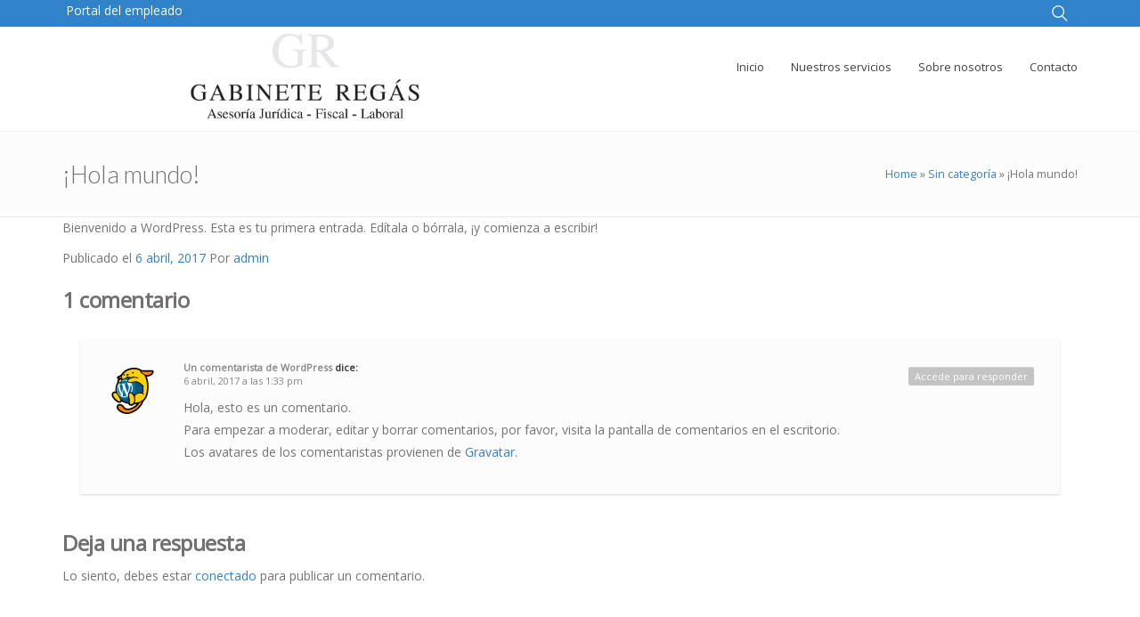

--- FILE ---
content_type: text/html; charset=UTF-8
request_url: https://gabineteregas.net/hola-mundo/
body_size: 11929
content:
<!DOCTYPE html>
<html 
      lang="es">
<head>

  <meta charset="UTF-8">
  <meta name="viewport" content="width=device-width, initial-scale=1">
  <link rel="profile" href="http://gmpg.org/xfn/11">
  <link rel="pingback" href="https://gabineteregas.net/xmlrpc.php">

   <link rel="icon" href="" />  <!-- Custom Css -->
  <style type="text/css">
 /* Color listas Nuestros servicios*/
#color_icono{
    color: rgb(94, 45, 0);
}

/* PERSONALIZACIÓN portal del empleado */
.portal_empleado {
    color: white;
    display: inline;
}
.portal_empleado_mob {
    color: #3083c9;
}
/* FIN personalización portal del empleado */

/* Tamño logo */
.logo.logo-desk {
    width: 50%;
}  </style>
  <title>¡Hola mundo! &#8211; Gabinete regás</title>
<meta name='robots' content='max-image-preview:large' />
<script type="text/javascript">function rgmkInitGoogleMaps(){window.rgmkGoogleMapsCallback=true;try{jQuery(document).trigger("rgmkGoogleMapsLoad")}catch(err){}}</script><link rel='dns-prefetch' href='//fonts.googleapis.com' />
<link rel='preconnect' href='https://fonts.gstatic.com' crossorigin />
<link rel="alternate" type="application/rss+xml" title="Gabinete regás &raquo; Feed" href="https://gabineteregas.net/feed/" />
<link rel="alternate" type="application/rss+xml" title="Gabinete regás &raquo; Feed de los comentarios" href="https://gabineteregas.net/comments/feed/" />
<link rel="alternate" type="application/rss+xml" title="Gabinete regás &raquo; Comentario ¡Hola mundo! del feed" href="https://gabineteregas.net/hola-mundo/feed/" />
<link rel="alternate" title="oEmbed (JSON)" type="application/json+oembed" href="https://gabineteregas.net/wp-json/oembed/1.0/embed?url=https%3A%2F%2Fgabineteregas.net%2Fhola-mundo%2F" />
<link rel="alternate" title="oEmbed (XML)" type="text/xml+oembed" href="https://gabineteregas.net/wp-json/oembed/1.0/embed?url=https%3A%2F%2Fgabineteregas.net%2Fhola-mundo%2F&#038;format=xml" />
<style id='wp-img-auto-sizes-contain-inline-css' type='text/css'>
img:is([sizes=auto i],[sizes^="auto," i]){contain-intrinsic-size:3000px 1500px}
/*# sourceURL=wp-img-auto-sizes-contain-inline-css */
</style>
<style id='wp-emoji-styles-inline-css' type='text/css'>

	img.wp-smiley, img.emoji {
		display: inline !important;
		border: none !important;
		box-shadow: none !important;
		height: 1em !important;
		width: 1em !important;
		margin: 0 0.07em !important;
		vertical-align: -0.1em !important;
		background: none !important;
		padding: 0 !important;
	}
/*# sourceURL=wp-emoji-styles-inline-css */
</style>
<style id='wp-block-library-inline-css' type='text/css'>
:root{--wp-block-synced-color:#7a00df;--wp-block-synced-color--rgb:122,0,223;--wp-bound-block-color:var(--wp-block-synced-color);--wp-editor-canvas-background:#ddd;--wp-admin-theme-color:#007cba;--wp-admin-theme-color--rgb:0,124,186;--wp-admin-theme-color-darker-10:#006ba1;--wp-admin-theme-color-darker-10--rgb:0,107,160.5;--wp-admin-theme-color-darker-20:#005a87;--wp-admin-theme-color-darker-20--rgb:0,90,135;--wp-admin-border-width-focus:2px}@media (min-resolution:192dpi){:root{--wp-admin-border-width-focus:1.5px}}.wp-element-button{cursor:pointer}:root .has-very-light-gray-background-color{background-color:#eee}:root .has-very-dark-gray-background-color{background-color:#313131}:root .has-very-light-gray-color{color:#eee}:root .has-very-dark-gray-color{color:#313131}:root .has-vivid-green-cyan-to-vivid-cyan-blue-gradient-background{background:linear-gradient(135deg,#00d084,#0693e3)}:root .has-purple-crush-gradient-background{background:linear-gradient(135deg,#34e2e4,#4721fb 50%,#ab1dfe)}:root .has-hazy-dawn-gradient-background{background:linear-gradient(135deg,#faaca8,#dad0ec)}:root .has-subdued-olive-gradient-background{background:linear-gradient(135deg,#fafae1,#67a671)}:root .has-atomic-cream-gradient-background{background:linear-gradient(135deg,#fdd79a,#004a59)}:root .has-nightshade-gradient-background{background:linear-gradient(135deg,#330968,#31cdcf)}:root .has-midnight-gradient-background{background:linear-gradient(135deg,#020381,#2874fc)}:root{--wp--preset--font-size--normal:16px;--wp--preset--font-size--huge:42px}.has-regular-font-size{font-size:1em}.has-larger-font-size{font-size:2.625em}.has-normal-font-size{font-size:var(--wp--preset--font-size--normal)}.has-huge-font-size{font-size:var(--wp--preset--font-size--huge)}.has-text-align-center{text-align:center}.has-text-align-left{text-align:left}.has-text-align-right{text-align:right}.has-fit-text{white-space:nowrap!important}#end-resizable-editor-section{display:none}.aligncenter{clear:both}.items-justified-left{justify-content:flex-start}.items-justified-center{justify-content:center}.items-justified-right{justify-content:flex-end}.items-justified-space-between{justify-content:space-between}.screen-reader-text{border:0;clip-path:inset(50%);height:1px;margin:-1px;overflow:hidden;padding:0;position:absolute;width:1px;word-wrap:normal!important}.screen-reader-text:focus{background-color:#ddd;clip-path:none;color:#444;display:block;font-size:1em;height:auto;left:5px;line-height:normal;padding:15px 23px 14px;text-decoration:none;top:5px;width:auto;z-index:100000}html :where(.has-border-color){border-style:solid}html :where([style*=border-top-color]){border-top-style:solid}html :where([style*=border-right-color]){border-right-style:solid}html :where([style*=border-bottom-color]){border-bottom-style:solid}html :where([style*=border-left-color]){border-left-style:solid}html :where([style*=border-width]){border-style:solid}html :where([style*=border-top-width]){border-top-style:solid}html :where([style*=border-right-width]){border-right-style:solid}html :where([style*=border-bottom-width]){border-bottom-style:solid}html :where([style*=border-left-width]){border-left-style:solid}html :where(img[class*=wp-image-]){height:auto;max-width:100%}:where(figure){margin:0 0 1em}html :where(.is-position-sticky){--wp-admin--admin-bar--position-offset:var(--wp-admin--admin-bar--height,0px)}@media screen and (max-width:600px){html :where(.is-position-sticky){--wp-admin--admin-bar--position-offset:0px}}

/*# sourceURL=wp-block-library-inline-css */
</style><style id='global-styles-inline-css' type='text/css'>
:root{--wp--preset--aspect-ratio--square: 1;--wp--preset--aspect-ratio--4-3: 4/3;--wp--preset--aspect-ratio--3-4: 3/4;--wp--preset--aspect-ratio--3-2: 3/2;--wp--preset--aspect-ratio--2-3: 2/3;--wp--preset--aspect-ratio--16-9: 16/9;--wp--preset--aspect-ratio--9-16: 9/16;--wp--preset--color--black: #000000;--wp--preset--color--cyan-bluish-gray: #abb8c3;--wp--preset--color--white: #ffffff;--wp--preset--color--pale-pink: #f78da7;--wp--preset--color--vivid-red: #cf2e2e;--wp--preset--color--luminous-vivid-orange: #ff6900;--wp--preset--color--luminous-vivid-amber: #fcb900;--wp--preset--color--light-green-cyan: #7bdcb5;--wp--preset--color--vivid-green-cyan: #00d084;--wp--preset--color--pale-cyan-blue: #8ed1fc;--wp--preset--color--vivid-cyan-blue: #0693e3;--wp--preset--color--vivid-purple: #9b51e0;--wp--preset--gradient--vivid-cyan-blue-to-vivid-purple: linear-gradient(135deg,rgb(6,147,227) 0%,rgb(155,81,224) 100%);--wp--preset--gradient--light-green-cyan-to-vivid-green-cyan: linear-gradient(135deg,rgb(122,220,180) 0%,rgb(0,208,130) 100%);--wp--preset--gradient--luminous-vivid-amber-to-luminous-vivid-orange: linear-gradient(135deg,rgb(252,185,0) 0%,rgb(255,105,0) 100%);--wp--preset--gradient--luminous-vivid-orange-to-vivid-red: linear-gradient(135deg,rgb(255,105,0) 0%,rgb(207,46,46) 100%);--wp--preset--gradient--very-light-gray-to-cyan-bluish-gray: linear-gradient(135deg,rgb(238,238,238) 0%,rgb(169,184,195) 100%);--wp--preset--gradient--cool-to-warm-spectrum: linear-gradient(135deg,rgb(74,234,220) 0%,rgb(151,120,209) 20%,rgb(207,42,186) 40%,rgb(238,44,130) 60%,rgb(251,105,98) 80%,rgb(254,248,76) 100%);--wp--preset--gradient--blush-light-purple: linear-gradient(135deg,rgb(255,206,236) 0%,rgb(152,150,240) 100%);--wp--preset--gradient--blush-bordeaux: linear-gradient(135deg,rgb(254,205,165) 0%,rgb(254,45,45) 50%,rgb(107,0,62) 100%);--wp--preset--gradient--luminous-dusk: linear-gradient(135deg,rgb(255,203,112) 0%,rgb(199,81,192) 50%,rgb(65,88,208) 100%);--wp--preset--gradient--pale-ocean: linear-gradient(135deg,rgb(255,245,203) 0%,rgb(182,227,212) 50%,rgb(51,167,181) 100%);--wp--preset--gradient--electric-grass: linear-gradient(135deg,rgb(202,248,128) 0%,rgb(113,206,126) 100%);--wp--preset--gradient--midnight: linear-gradient(135deg,rgb(2,3,129) 0%,rgb(40,116,252) 100%);--wp--preset--font-size--small: 13px;--wp--preset--font-size--medium: 20px;--wp--preset--font-size--large: 36px;--wp--preset--font-size--x-large: 42px;--wp--preset--spacing--20: 0.44rem;--wp--preset--spacing--30: 0.67rem;--wp--preset--spacing--40: 1rem;--wp--preset--spacing--50: 1.5rem;--wp--preset--spacing--60: 2.25rem;--wp--preset--spacing--70: 3.38rem;--wp--preset--spacing--80: 5.06rem;--wp--preset--shadow--natural: 6px 6px 9px rgba(0, 0, 0, 0.2);--wp--preset--shadow--deep: 12px 12px 50px rgba(0, 0, 0, 0.4);--wp--preset--shadow--sharp: 6px 6px 0px rgba(0, 0, 0, 0.2);--wp--preset--shadow--outlined: 6px 6px 0px -3px rgb(255, 255, 255), 6px 6px rgb(0, 0, 0);--wp--preset--shadow--crisp: 6px 6px 0px rgb(0, 0, 0);}:where(.is-layout-flex){gap: 0.5em;}:where(.is-layout-grid){gap: 0.5em;}body .is-layout-flex{display: flex;}.is-layout-flex{flex-wrap: wrap;align-items: center;}.is-layout-flex > :is(*, div){margin: 0;}body .is-layout-grid{display: grid;}.is-layout-grid > :is(*, div){margin: 0;}:where(.wp-block-columns.is-layout-flex){gap: 2em;}:where(.wp-block-columns.is-layout-grid){gap: 2em;}:where(.wp-block-post-template.is-layout-flex){gap: 1.25em;}:where(.wp-block-post-template.is-layout-grid){gap: 1.25em;}.has-black-color{color: var(--wp--preset--color--black) !important;}.has-cyan-bluish-gray-color{color: var(--wp--preset--color--cyan-bluish-gray) !important;}.has-white-color{color: var(--wp--preset--color--white) !important;}.has-pale-pink-color{color: var(--wp--preset--color--pale-pink) !important;}.has-vivid-red-color{color: var(--wp--preset--color--vivid-red) !important;}.has-luminous-vivid-orange-color{color: var(--wp--preset--color--luminous-vivid-orange) !important;}.has-luminous-vivid-amber-color{color: var(--wp--preset--color--luminous-vivid-amber) !important;}.has-light-green-cyan-color{color: var(--wp--preset--color--light-green-cyan) !important;}.has-vivid-green-cyan-color{color: var(--wp--preset--color--vivid-green-cyan) !important;}.has-pale-cyan-blue-color{color: var(--wp--preset--color--pale-cyan-blue) !important;}.has-vivid-cyan-blue-color{color: var(--wp--preset--color--vivid-cyan-blue) !important;}.has-vivid-purple-color{color: var(--wp--preset--color--vivid-purple) !important;}.has-black-background-color{background-color: var(--wp--preset--color--black) !important;}.has-cyan-bluish-gray-background-color{background-color: var(--wp--preset--color--cyan-bluish-gray) !important;}.has-white-background-color{background-color: var(--wp--preset--color--white) !important;}.has-pale-pink-background-color{background-color: var(--wp--preset--color--pale-pink) !important;}.has-vivid-red-background-color{background-color: var(--wp--preset--color--vivid-red) !important;}.has-luminous-vivid-orange-background-color{background-color: var(--wp--preset--color--luminous-vivid-orange) !important;}.has-luminous-vivid-amber-background-color{background-color: var(--wp--preset--color--luminous-vivid-amber) !important;}.has-light-green-cyan-background-color{background-color: var(--wp--preset--color--light-green-cyan) !important;}.has-vivid-green-cyan-background-color{background-color: var(--wp--preset--color--vivid-green-cyan) !important;}.has-pale-cyan-blue-background-color{background-color: var(--wp--preset--color--pale-cyan-blue) !important;}.has-vivid-cyan-blue-background-color{background-color: var(--wp--preset--color--vivid-cyan-blue) !important;}.has-vivid-purple-background-color{background-color: var(--wp--preset--color--vivid-purple) !important;}.has-black-border-color{border-color: var(--wp--preset--color--black) !important;}.has-cyan-bluish-gray-border-color{border-color: var(--wp--preset--color--cyan-bluish-gray) !important;}.has-white-border-color{border-color: var(--wp--preset--color--white) !important;}.has-pale-pink-border-color{border-color: var(--wp--preset--color--pale-pink) !important;}.has-vivid-red-border-color{border-color: var(--wp--preset--color--vivid-red) !important;}.has-luminous-vivid-orange-border-color{border-color: var(--wp--preset--color--luminous-vivid-orange) !important;}.has-luminous-vivid-amber-border-color{border-color: var(--wp--preset--color--luminous-vivid-amber) !important;}.has-light-green-cyan-border-color{border-color: var(--wp--preset--color--light-green-cyan) !important;}.has-vivid-green-cyan-border-color{border-color: var(--wp--preset--color--vivid-green-cyan) !important;}.has-pale-cyan-blue-border-color{border-color: var(--wp--preset--color--pale-cyan-blue) !important;}.has-vivid-cyan-blue-border-color{border-color: var(--wp--preset--color--vivid-cyan-blue) !important;}.has-vivid-purple-border-color{border-color: var(--wp--preset--color--vivid-purple) !important;}.has-vivid-cyan-blue-to-vivid-purple-gradient-background{background: var(--wp--preset--gradient--vivid-cyan-blue-to-vivid-purple) !important;}.has-light-green-cyan-to-vivid-green-cyan-gradient-background{background: var(--wp--preset--gradient--light-green-cyan-to-vivid-green-cyan) !important;}.has-luminous-vivid-amber-to-luminous-vivid-orange-gradient-background{background: var(--wp--preset--gradient--luminous-vivid-amber-to-luminous-vivid-orange) !important;}.has-luminous-vivid-orange-to-vivid-red-gradient-background{background: var(--wp--preset--gradient--luminous-vivid-orange-to-vivid-red) !important;}.has-very-light-gray-to-cyan-bluish-gray-gradient-background{background: var(--wp--preset--gradient--very-light-gray-to-cyan-bluish-gray) !important;}.has-cool-to-warm-spectrum-gradient-background{background: var(--wp--preset--gradient--cool-to-warm-spectrum) !important;}.has-blush-light-purple-gradient-background{background: var(--wp--preset--gradient--blush-light-purple) !important;}.has-blush-bordeaux-gradient-background{background: var(--wp--preset--gradient--blush-bordeaux) !important;}.has-luminous-dusk-gradient-background{background: var(--wp--preset--gradient--luminous-dusk) !important;}.has-pale-ocean-gradient-background{background: var(--wp--preset--gradient--pale-ocean) !important;}.has-electric-grass-gradient-background{background: var(--wp--preset--gradient--electric-grass) !important;}.has-midnight-gradient-background{background: var(--wp--preset--gradient--midnight) !important;}.has-small-font-size{font-size: var(--wp--preset--font-size--small) !important;}.has-medium-font-size{font-size: var(--wp--preset--font-size--medium) !important;}.has-large-font-size{font-size: var(--wp--preset--font-size--large) !important;}.has-x-large-font-size{font-size: var(--wp--preset--font-size--x-large) !important;}
/*# sourceURL=global-styles-inline-css */
</style>

<style id='classic-theme-styles-inline-css' type='text/css'>
/*! This file is auto-generated */
.wp-block-button__link{color:#fff;background-color:#32373c;border-radius:9999px;box-shadow:none;text-decoration:none;padding:calc(.667em + 2px) calc(1.333em + 2px);font-size:1.125em}.wp-block-file__button{background:#32373c;color:#fff;text-decoration:none}
/*# sourceURL=/wp-includes/css/classic-themes.min.css */
</style>
<link rel='stylesheet' id='contact-form-7-css' href='https://gabineteregas.net/wp-content/plugins/contact-form-7/includes/css/styles.css?ver=6.1.4' type='text/css' media='all' />
<link rel='stylesheet' id='hood-theme-style-css' href='https://gabineteregas.net/wp-content/themes/hood-theme/assets/css/hood-style.css?ver=1.0' type='text/css' media='all' />
<link rel='stylesheet' id='font-awesome-css' href='https://gabineteregas.net/wp-content/themes/hood-theme/includes/font-awesome/css/font-awesome.min.css?ver=4.5.0' type='text/css' media='all' />
<link rel='stylesheet' id='header-im-css' href='https://gabineteregas.net/wp-content/themes/hood-theme/assets/css/header-im.css?ver=1.0.0' type='text/css' media='all' />
<link rel='stylesheet' id='hoodtheme-color-css' href='https://gabineteregas.net/wp-content/themes/hood-theme/assets/css/color/custom-color.php?ver=1.0.0' type='text/css' media='all' />
<link rel='stylesheet' id='boostrap-css' href='https://gabineteregas.net/wp-content/themes/hood-theme/includes/bootstrap/css/bootstrap.min.css?ver=3.3.6' type='text/css' media='all' />
<link rel='stylesheet' id='custom-style-css' href='https://gabineteregas.net/wp-content/themes/hood-theme/assets/css/hood-custom-style.css?ver=1.0.0' type='text/css' media='all' />
<link rel='stylesheet' id='comment-style-css' href='https://gabineteregas.net/wp-content/themes/hood-theme/assets/css/hood-options.css?ver=1.0.0' type='text/css' media='all' />
<link rel='stylesheet' id='hood-woocommerce-css' href='https://gabineteregas.net/wp-content/themes/hood-theme/assets/css/hood-woocommerce.css?ver=1.0.0' type='text/css' media='all' />
<link rel='stylesheet' id='esg-plugin-settings-css' href='https://gabineteregas.net/wp-content/plugins/essential-grid/public/assets/css/settings.css?ver=3.1.5' type='text/css' media='all' />
<link rel='stylesheet' id='tp-fontello-css' href='https://gabineteregas.net/wp-content/plugins/essential-grid/public/assets/font/fontello/css/fontello.css?ver=3.1.5' type='text/css' media='all' />
<link rel="preload" as="style" href="https://fonts.googleapis.com/css?family=Open%20Sans:400%7CLato:100,300,400,700,900,100italic,300italic,400italic,700italic,900italic&#038;display=swap&#038;ver=6.9" /><link rel="stylesheet" href="https://fonts.googleapis.com/css?family=Open%20Sans:400%7CLato:100,300,400,700,900,100italic,300italic,400italic,700italic,900italic&#038;display=swap&#038;ver=6.9" media="print" onload="this.media='all'"><noscript><link rel="stylesheet" href="https://fonts.googleapis.com/css?family=Open%20Sans:400%7CLato:100,300,400,700,900,100italic,300italic,400italic,700italic,900italic&#038;display=swap&#038;ver=6.9" /></noscript><script type="text/javascript" src="https://gabineteregas.net/wp-includes/js/jquery/jquery.min.js?ver=3.7.1" id="jquery-core-js"></script>
<script type="text/javascript" src="https://gabineteregas.net/wp-includes/js/jquery/jquery-migrate.min.js?ver=3.4.1" id="jquery-migrate-js"></script>
<script></script><link rel="https://api.w.org/" href="https://gabineteregas.net/wp-json/" /><link rel="alternate" title="JSON" type="application/json" href="https://gabineteregas.net/wp-json/wp/v2/posts/1" /><link rel="EditURI" type="application/rsd+xml" title="RSD" href="https://gabineteregas.net/xmlrpc.php?rsd" />
<link rel="canonical" href="https://gabineteregas.net/hola-mundo/" />
<link rel='shortlink' href='https://gabineteregas.net/?p=1' />
<meta name="generator" content="Redux 4.5.10" /><style type="text/css">.recentcomments a{display:inline !important;padding:0 !important;margin:0 !important;}</style><meta name="generator" content="Powered by WPBakery Page Builder - drag and drop page builder for WordPress."/>
<meta name="generator" content="Powered by Slider Revolution 6.7.23 - responsive, Mobile-Friendly Slider Plugin for WordPress with comfortable drag and drop interface." />
<script>function setREVStartSize(e){
			//window.requestAnimationFrame(function() {
				window.RSIW = window.RSIW===undefined ? window.innerWidth : window.RSIW;
				window.RSIH = window.RSIH===undefined ? window.innerHeight : window.RSIH;
				try {
					var pw = document.getElementById(e.c).parentNode.offsetWidth,
						newh;
					pw = pw===0 || isNaN(pw) || (e.l=="fullwidth" || e.layout=="fullwidth") ? window.RSIW : pw;
					e.tabw = e.tabw===undefined ? 0 : parseInt(e.tabw);
					e.thumbw = e.thumbw===undefined ? 0 : parseInt(e.thumbw);
					e.tabh = e.tabh===undefined ? 0 : parseInt(e.tabh);
					e.thumbh = e.thumbh===undefined ? 0 : parseInt(e.thumbh);
					e.tabhide = e.tabhide===undefined ? 0 : parseInt(e.tabhide);
					e.thumbhide = e.thumbhide===undefined ? 0 : parseInt(e.thumbhide);
					e.mh = e.mh===undefined || e.mh=="" || e.mh==="auto" ? 0 : parseInt(e.mh,0);
					if(e.layout==="fullscreen" || e.l==="fullscreen")
						newh = Math.max(e.mh,window.RSIH);
					else{
						e.gw = Array.isArray(e.gw) ? e.gw : [e.gw];
						for (var i in e.rl) if (e.gw[i]===undefined || e.gw[i]===0) e.gw[i] = e.gw[i-1];
						e.gh = e.el===undefined || e.el==="" || (Array.isArray(e.el) && e.el.length==0)? e.gh : e.el;
						e.gh = Array.isArray(e.gh) ? e.gh : [e.gh];
						for (var i in e.rl) if (e.gh[i]===undefined || e.gh[i]===0) e.gh[i] = e.gh[i-1];
											
						var nl = new Array(e.rl.length),
							ix = 0,
							sl;
						e.tabw = e.tabhide>=pw ? 0 : e.tabw;
						e.thumbw = e.thumbhide>=pw ? 0 : e.thumbw;
						e.tabh = e.tabhide>=pw ? 0 : e.tabh;
						e.thumbh = e.thumbhide>=pw ? 0 : e.thumbh;
						for (var i in e.rl) nl[i] = e.rl[i]<window.RSIW ? 0 : e.rl[i];
						sl = nl[0];
						for (var i in nl) if (sl>nl[i] && nl[i]>0) { sl = nl[i]; ix=i;}
						var m = pw>(e.gw[ix]+e.tabw+e.thumbw) ? 1 : (pw-(e.tabw+e.thumbw)) / (e.gw[ix]);
						newh =  (e.gh[ix] * m) + (e.tabh + e.thumbh);
					}
					var el = document.getElementById(e.c);
					if (el!==null && el) el.style.height = newh+"px";
					el = document.getElementById(e.c+"_wrapper");
					if (el!==null && el) {
						el.style.height = newh+"px";
						el.style.display = "block";
					}
				} catch(e){
					console.log("Failure at Presize of Slider:" + e)
				}
			//});
		  };</script>
<style id="hood_options-dynamic-css" title="dynamic-css" class="redux-options-output">a{color:#3083c9;}a:hover{color:#0074bc;}a:active{color:#008ccf;}a:visited{color:#008ccf;}.header-body{background-color:#FFFFFF;}.br-top3{border-top:3px solid #3083c9;border-bottom:0px solid #3083c9;border-left:0px solid #3083c9;border-right:0px solid #3083c9;}.header-top-light{background:#f8f8f8;}.header-top8{background:#f8f8f8;}.header-top-v8:before{border-left:20px solid #f8f8f8;}.c-header-info{color:#747474;}.header-top-v8 .c-header-info{color:#FFFFFF;}.header .logo a img{width:50%;}.desk .logo{height:50%;}.desk .logo{margin-top:5px;margin-right:0px;margin-bottom:5px;margin-left:0px;}.logo-mob img{width:0%;}.version2 .header-menu{background:#FFFFFF;}.version2 .desk-menu > ul > li > a,.version1 .desk-menu > ul > li > a{font-family:"Open Sans";font-weight:400;font-style:normal;color:#424141;font-size:13px;}.version2 .desk-menu > ul > li > a:hover,.version1 .desk-menu > ul > li > a:hover{color:#424141;}.version2 .desk-menu > ul > li > a:active,.version1 .desk-menu > ul > li:hover > a, .version1 .desk-menu > ul > li.one-page-active > a, .version1 .desk-menu > ul > li.current-menu-item > a, .version1 .desk-menu > ul > li.current-menu-parent > a, .version1 .desk-menu > ul > li.current-menu-ancestor > a{color:#424141;}.version1.effect-underline .desk-menu > ul > li > a:after, .version1.effect-overline .desk-menu > ul > li > a:after, .version1.effect-fill .desk-menu > ul > li:hover > a, .version1.effect-fill .desk-menu > ul > li.one-page-active > a, .version1.effect-fill .desk-menu > ul > li.current-menu-item > a, .version1.effect-fill .desk-menu > ul > li.current-menu-parent > a, .version1.effect-fill .desk-menu > ul > li.current-menu-ancestor > a,.version2.effect-underline .desk-menu > ul > li > a:after, .version2.effect-overline .desk-menu > ul > li > a:after, .version2.effect-fill .desk-menu > ul > li:hover > a, .version2.effect-fill .desk-menu > ul > li.one-page-active > a, .version2.effect-fill .desk-menu > ul > li.current-menu-item > a, .version2.effect-fill .desk-menu > ul > li.current-menu-parent > a, .version2.effect-fill .desk-menu > ul > li.current-menu-ancestor > a{background:#3083c9;}.version1 .desk-menu .sub-menu li > a,.version2 .desk-menu .sub-menu li > a{font-family:"Open Sans";font-weight:400;font-style:normal;color:#999999;font-size:13px;}.version1 .desk-menu .sub-menu, .version1 .header-top .header-top-menu ul li ul, .version1 .search, .version1 .woo-cart,.version2 .desk-menu .sub-menu, .version2 .header-top .header-top-menu ul li ul, .version2 .search, .version2 .woo-cart{background:#292929;}.version2 .desk-menu .sub-menu .sub-menu,.version1 .desk-menu .sub-menu .sub-menu{background:#151515;}.version1 .desk-menu .sub-menu li:hover > a, .version1 .header-top .header-top-menu ul li ul li:hover > a, .version2 .desk-menu .sub-menu li:hover > a{color:#efefef;}.c-layout-footer .c-prepfooter{background:#262727;}.c-layout-footer .c-prepfooter .c-caption{color:#FFFFFF;}.c-layout-footer .c-prepfooter a{color:#bfbfbf;}.c-layout-footer .c-postfooter{background:#363839;}.c-layout-footer .c-postfooter{color:#FFFFFF;}.search-light{color:#3083c9;}.search-dark{color:#FFFFFF;}body{font-family:"Open Sans";line-height:24px;font-weight:400;font-style:normal;color:#747474;font-size:14px;}.c-layout-breadcrumbs-1 .c-page-title{font-family:Lato;line-height:35px;font-weight:300;font-style:normal;color:#727070;font-size:27px;}h1{font-family:Lato;line-height:35px;font-weight:400;font-style:normal;color:#727070;font-size:36px;}h2{font-family:Lato;line-height:30px;font-weight:400;font-style:normal;color:#727070;font-size:30px;}h3{font-family:Lato;line-height:30px;font-weight:400;font-style:normal;color:#727070;font-size:24px;}h4{font-family:Lato;line-height:30px;font-weight:400;font-style:normal;color:#727070;font-size:18px;}h5{font-family:Lato;line-height:25px;font-weight:400;font-style:normal;color:#727070;font-size:14px;}h6{font-family:Lato;line-height:20px;font-weight:400;font-style:normal;color:#727070;font-size:12px;}</style><noscript><style> .wpb_animate_when_almost_visible { opacity: 1; }</style></noscript>
<link rel='stylesheet' id='redux-custom-fonts-css' href='//gabineteregas.net/wp-content/uploads/redux/custom-fonts/fonts.css?ver=1674189042' type='text/css' media='all' />
<link rel='stylesheet' id='rs-plugin-settings-css' href='//gabineteregas.net/wp-content/plugins/revslider/sr6/assets/css/rs6.css?ver=6.7.23' type='text/css' media='all' />
<style id='rs-plugin-settings-inline-css' type='text/css'>
#rs-demo-id {}
/*# sourceURL=rs-plugin-settings-inline-css */
</style>
</head>
<body 
      class="wp-singular post-template-default single single-post postid-1 single-format-standard wp-theme-hood-theme wpb-js-composer js-comp-ver-8.0.1 vc_responsive">
	         <!-- general wrap start -->
    <div id="gen-wrap">
        <!-- wrap start -->
        <div id="wrap" class="nz-wide">
<link rel="stylesheet" href="http://gabineteregas.net/wp-content/themes/hood-theme/includes/font-awesome-4.7.0/css/font-awesome.min.css">

        <header class="header mob-header cart-true nz-clearfix">
                <div class="mob-header-top nz-clearfix">
                    <div class="container">
                        <div class="logo logo-mob">
                                 <a href="https://gabineteregas.net"><img src="" alt=""></a>
                        </div>

                        <span class="mob-menu-toggle"></span>
                    </div>
                </div>
            </header>

            <div class="mob-header-content nz-clearfix">

                <span class="mob-menu-toggle2"></span>
                <div class="custom-scroll-bar">

                    <nav class="mob-menu nz-clearfix"><ul id="mob-header-menu" class="menu"><li id="menu-item-9882" class="menu-item menu-item-type-custom menu-item-object-custom menu-item-home"  data-mm="false" data-mmc="2"><a href="https://gabineteregas.net/"><span class="mi"></span><span class="txt">Inicio</span><span class="di icon-arrow-down9"></span></a></li><li id="menu-item-9912" class="menu-item menu-item-type-post_type menu-item-object-page menu-item-has-children"  data-mm="false" data-mmc="2"><a href="https://gabineteregas.net/nuestros-servicios/"><span class="mi"></span><span class="txt">Nuestros servicios</span><span class="di icon-arrow-down9"></span></a><ul class="sub-menu">	<li id="menu-item-9915" class="menu-item menu-item-type-post_type menu-item-object-page"  data-mm="false" data-mmc="2"><a href="https://gabineteregas.net/nuestros-servicios/asesoria-fiscal-contable/"><span class="mi"></span><span class="txt">Asesoría Fiscal-Contable</span><span class="di icon-arrow-down9"></span></a></li>	<li id="menu-item-9914" class="menu-item menu-item-type-post_type menu-item-object-page"  data-mm="false" data-mmc="2"><a href="https://gabineteregas.net/nuestros-servicios/asesoria-laboral/"><span class="mi"></span><span class="txt">Asesoría Laboral</span><span class="di icon-arrow-down9"></span></a></li>	<li id="menu-item-9913" class="menu-item menu-item-type-post_type menu-item-object-page"  data-mm="false" data-mmc="2"><a href="https://gabineteregas.net/nuestros-servicios/asesoria-juridico-mercantil/"><span class="mi"></span><span class="txt">Asesoría Jurídico – Mercantil</span><span class="di icon-arrow-down9"></span></a></li></ul></li><li id="menu-item-9626" class="menu-item menu-item-type-post_type menu-item-object-page"  data-mm="false" data-mmc="2"><a href="https://gabineteregas.net/sobre-nosotros/"><span class="mi"></span><span class="txt">Sobre nosotros</span><span class="di icon-arrow-down9"></span></a></li><li id="menu-item-9921" class="menu-item menu-item-type-post_type menu-item-object-page"  data-mm="false" data-mmc="2"><a href="https://gabineteregas.net/contacto/"><span class="mi"></span><span class="txt">Contacto</span><span class="di icon-arrow-down9"></span></a></li></ul></nav>
                 
					<div class="portal_empleado_mob" style="top: 30px;">
						<i class="fa fa-user-circle" aria-hidden="true"></i> <a href="http://88.12.15.48/portal/" target="_blank" style="color: #3083c9;">Portal del empleado</a>					</div>
					
                    <div class="slogan nz-clearfix">
                        <div style="color:#999999;">
                            <div class="nz-bar"><span class="nz-icon none small icon-phone animate-false"></span><span class="header-top-label">Teléfono: 932371720</span></div>
                            <div class="nz-bar"><span class="nz-icon none small icon-envelope animate-false"></span></div>
                        </div>
                    </div>
					                    

                    <div class="search nz-clearfix">
                        <form action="https://gabineteregas.net/" method="get">
                            <fieldset>
                                <input type="text" name="s"  data-placeholder="Buscar..." value="Buscar..." />
                                <input type="submit"  value="Search" />
                            </fieldset>
                            <input type='hidden' name='lang' value='en' />
</form>                    </div>

                </div>
            </div>
            <div class="mob-overlay">&nbsp;</div>


<header class="header desk version1 brbt  iversion-light effect-underline subeffect-slide  fiversion-dark header_hood_sticky">
  <div class="header-content">
    <div class="header-top">
      <div class="container nz-clearfix">
        <div class="slogan nz-clearfix">
          <div class="social-links  header-social-links nz-clearfix">
                      </div>
        </div>
                <div class="search-toggle search-v2">
        </div>
        <div class="search" style="top: 30px;">
         <form action="https://gabineteregas.net/" method="get">
                            <fieldset>
                                <input type="text" name="s"  data-placeholder="Buscar..." value="Buscar..." />
                                <input type="submit"  value="Search" />
                            </fieldset>
                            <input type='hidden' name='lang' value='en' />
</form>        </div>
		<div class="portal_empleado" style="top: 30px;">
         <i class="fa fa-user-circle" aria-hidden="true"></i> <a href="http://portal.gabineteregas.net/portal/" target="_blank" style="color: white;">Portal del empleado</a>        </div>
               </div>
    </div>
    <div class="header-body">
      <div class="container nz-clearfix">
        <div class="logo logo-desk">
          <a href="https://gabineteregas.net">
            <img src="https://gabineteregas.net/wp-content/uploads/2017/04/logo.jpg" alt="">
          </a>
        </div>
                <nav class="header-menu desk-menu nz-clearfix"><ul id="header-menu" class="menu"><li id="menu-item-9882" class="menu-item menu-item-type-custom menu-item-object-custom menu-item-home"  data-mm="false" data-mmc="2"><a href="https://gabineteregas.net/"><span class="mi"></span><span class="txt">Inicio</span></a></li><li id="menu-item-9912" class="menu-item menu-item-type-post_type menu-item-object-page menu-item-has-children"  data-mm="false" data-mmc="2"><a href="https://gabineteregas.net/nuestros-servicios/"><span class="mi"></span><span class="txt">Nuestros servicios</span></a><ul class="sub-menu">	<li id="menu-item-9915" class="menu-item menu-item-type-post_type menu-item-object-page"  data-mm="false" data-mmc="2"><a href="https://gabineteregas.net/nuestros-servicios/asesoria-fiscal-contable/"><span class="mi"></span><span class="txt">Asesoría Fiscal-Contable</span></a></li>	<li id="menu-item-9914" class="menu-item menu-item-type-post_type menu-item-object-page"  data-mm="false" data-mmc="2"><a href="https://gabineteregas.net/nuestros-servicios/asesoria-laboral/"><span class="mi"></span><span class="txt">Asesoría Laboral</span></a></li>	<li id="menu-item-9913" class="menu-item menu-item-type-post_type menu-item-object-page"  data-mm="false" data-mmc="2"><a href="https://gabineteregas.net/nuestros-servicios/asesoria-juridico-mercantil/"><span class="mi"></span><span class="txt">Asesoría Jurídico – Mercantil</span></a></li></ul></li><li id="menu-item-9626" class="menu-item menu-item-type-post_type menu-item-object-page"  data-mm="false" data-mmc="2"><a href="https://gabineteregas.net/sobre-nosotros/"><span class="mi"></span><span class="txt">Sobre nosotros</span></a></li><li id="menu-item-9921" class="menu-item menu-item-type-post_type menu-item-object-page"  data-mm="false" data-mmc="2"><a href="https://gabineteregas.net/contacto/"><span class="mi"></span><span class="txt">Contacto</span></a></li></ul></nav>      </div>
    </div>
  </div>
</header>









<!-- C-LAYOUT-BREADCRUMBS -->
<section class="c-layout-breadcrumbs-1" style="background-color: #fcfcfc; color: #727070; ">
  <div class="container">
    <h1 class="c-page-title" style="color: #727070 ;">
             ¡Hola mundo!          </h1>
            <div class="c-page-breadcrumbs">
      <div id="crumbs"><span typeof="v:Breadcrumb"><a rel="v:url" property="v:title" href="https://gabineteregas.net/">Home</a></span> &raquo; <span typeof="v:Breadcrumb"><a rel="v:url" property="v:title" href="https://gabineteregas.net/category/sin-categoria/">Sin categoría</a></span> &raquo; <span class="current-bre">¡Hola mundo!</span></div>    </div>
      </div>
  <!--/.container -->
</section>
<!-- END C-LAYOUT-BREADCRUMBS -->
<div id="primary" class="content-area">
  <main id="main" class="site-main" style="padding: 0px 0px 0px 0px">
        <div class="container">
  <article id="post-1" 
           class="post-1 post type-post status-publish format-standard hentry category-sin-categoria">
  <!-- BEGIN C-LAYOUT-SIDEBAR -->
  <div>
                   
    <p>Bienvenido a WordPress. Esta es tu primera entrada. Edítala o bórrala, ¡y comienza a escribir!</p>
    <span class="posted-on">Publicado el <a href="https://gabineteregas.net/hola-mundo/" rel="bookmark"><time class="entry-date published updated" datetime="2017-04-06T13:33:51+00:00">6 abril, 2017</time></a></span><span class="byline"> Por <span class="author vcard"><a class="url fn n" href="https://gabineteregas.net/author/admin/">admin</a></span></span>    <div class="entry-meta">
      <!-- You can start editing here. -->
<h3 id="comments">
  1 comentario</h3>
<div class="navigation">
  <div class="alignleft">
      </div>
  <div class="alignright">
      </div>
</div>
<ul class="comment-list">
  		<li id="comment-1" class="comment even thread-even depth-1">
			<article id="div-comment-1" class="comment-body">
				<footer class="comment-meta">
					<div class="comment-author vcard">
						<img alt='' src='https://secure.gravatar.com/avatar/8e1606e6fba450a9362af43874c1b2dfad34c782e33d0a51e1b46c18a2a567dd?s=60&#038;d=mm&#038;r=g' srcset='https://secure.gravatar.com/avatar/8e1606e6fba450a9362af43874c1b2dfad34c782e33d0a51e1b46c18a2a567dd?s=120&#038;d=mm&#038;r=g 2x' class='avatar avatar-60 photo' height='60' width='60' decoding='async'/>						<b class="fn"><a href="https://wordpress.org/" class="url" rel="ugc external nofollow">Un comentarista de WordPress</a></b> <span class="says">dice:</span>					</div><!-- .comment-author -->

					<div class="comment-metadata">
						<a href="https://gabineteregas.net/hola-mundo/#comment-1"><time datetime="2017-04-06T13:33:51+00:00">6 abril, 2017 a las 1:33 pm</time></a>					</div><!-- .comment-metadata -->

									</footer><!-- .comment-meta -->

				<div class="comment-content">
					<p>Hola, esto es un comentario.<br />
Para empezar a moderar, editar y borrar comentarios, por favor, visita la pantalla de comentarios en el escritorio.<br />
Los avatares de los comentaristas provienen de <a href="https://gravatar.com">Gravatar</a>.</p>
				</div><!-- .comment-content -->

				<div class="reply"><a rel="nofollow" class="comment-reply-login" href="https://gabineteregas.net/wp-login.php?redirect_to=https%3A%2F%2Fgabineteregas.net%2Fhola-mundo%2F">Accede para responder</a></div>			</article><!-- .comment-body -->
		</li><!-- #comment-## -->
</ul>
	<div id="respond" class="comment-respond">
		<h3 id="reply-title" class="comment-reply-title">Deja una respuesta <small><a rel="nofollow" id="cancel-comment-reply-link" href="/hola-mundo/#respond" style="display:none;">Cancelar la respuesta</a></small></h3><p class="must-log-in">Lo siento, debes estar <a href="https://gabineteregas.net/wp-login.php?redirect_to=https%3A%2F%2Fgabineteregas.net%2Fhola-mundo%2F">conectado</a> para publicar un comentario.</p>	</div><!-- #respond -->
	    </div>
    <!-- .entry-meta -->
    <div class="col-md-12 no-padding">
          </div>
  </div>
  <!-- END C-LAYOUT-SIDEBAR -->
  </article>
<!-- #post-## -->
</div>
      </main>
  <!-- #main -->
</div>
<!-- #primary -->


<!-- BEGIN C-LAYOUT-FOOTER -->
<footer class="c-layout-footer c-margin-t-30">
  <div class="c-prepfooter">
    <div class="container">
      <div class="row">
             <div class="col-md-3 col-sm-6">
          <aside id="text-3">			<div class="textwidget"><p><img src="https://gabineteregas.net/wp-content/uploads/2017/04/logo.jpg"></p>
<p>“Gabinete Regas” inició su actividad en 1948 y ha tenido una permanente continuidad en un proceso de seguimiento generacional hasta el presente.</p></div>
		</aside>        </div>
        <div class="col-md-3 col-sm-6">
                  </div>
        <div class="col-md-3 col-sm-6">
          <aside id="text-4"><div class="c-caption">Horario</div>			<div class="textwidget">8:30 a 14 y 15 a 18 horas</div>
		</aside>        </div>
        <div class="col-md-3 col-sm-6">
                  </div>
      
      </div>
    </div>
  </div>
  <!-- /.c-prepfooter -->
  <div class="c-postfooter">
    <div class="container">
      <div class="row">
        <div class="col-md-6">
          <div>
          			<div class="textwidget">© Copyright 2020</div>
		          </div>
        </div>
        <div class="col-md-6">
                  </div>
      </div>
    </div>
  </div>
  <!-- /.c-postfooter -->
</footer>
<!-- END C-LAYOUT-FOOTER -->
<!-- BEGIN GLOBAL MANDATORY SCRIPTS -->
<!-- END GLOBAL MANDATORY SCRIPTS -->
</div>
</div>

		<script>
			window.RS_MODULES = window.RS_MODULES || {};
			window.RS_MODULES.modules = window.RS_MODULES.modules || {};
			window.RS_MODULES.waiting = window.RS_MODULES.waiting || [];
			window.RS_MODULES.defered = true;
			window.RS_MODULES.moduleWaiting = window.RS_MODULES.moduleWaiting || {};
			window.RS_MODULES.type = 'compiled';
		</script>
		<script type="speculationrules">
{"prefetch":[{"source":"document","where":{"and":[{"href_matches":"/*"},{"not":{"href_matches":["/wp-*.php","/wp-admin/*","/wp-content/uploads/*","/wp-content/*","/wp-content/plugins/*","/wp-content/themes/hood-theme/*","/*\\?(.+)"]}},{"not":{"selector_matches":"a[rel~=\"nofollow\"]"}},{"not":{"selector_matches":".no-prefetch, .no-prefetch a"}}]},"eagerness":"conservative"}]}
</script>
<script>var ajaxRevslider;function rsCustomAjaxContentLoadingFunction(){ajaxRevslider=function(obj){var content='',data={action:'revslider_ajax_call_front',client_action:'get_slider_html',token:'20b3e43f7f',type:obj.type,id:obj.id,aspectratio:obj.aspectratio};jQuery.ajax({type:'post',url:'https://gabineteregas.net/wp-admin/admin-ajax.php',dataType:'json',data:data,async:false,success:function(ret,textStatus,XMLHttpRequest){if(ret.success==true)content=ret.data;},error:function(e){console.log(e);}});return content;};var ajaxRemoveRevslider=function(obj){return jQuery(obj.selector+' .rev_slider').revkill();};if(jQuery.fn.tpessential!==undefined)if(typeof(jQuery.fn.tpessential.defaults)!=='undefined')jQuery.fn.tpessential.defaults.ajaxTypes.push({type:'revslider',func:ajaxRevslider,killfunc:ajaxRemoveRevslider,openAnimationSpeed:0.3});}var rsCustomAjaxContent_Once=false;if(document.readyState==="loading")document.addEventListener('readystatechange',function(){if((document.readyState==="interactive"||document.readyState==="complete")&&!rsCustomAjaxContent_Once){rsCustomAjaxContent_Once=true;rsCustomAjaxContentLoadingFunction();}});else{rsCustomAjaxContent_Once=true;rsCustomAjaxContentLoadingFunction();}</script><script type="text/javascript" src="https://gabineteregas.net/wp-includes/js/dist/hooks.min.js?ver=dd5603f07f9220ed27f1" id="wp-hooks-js"></script>
<script type="text/javascript" src="https://gabineteregas.net/wp-includes/js/dist/i18n.min.js?ver=c26c3dc7bed366793375" id="wp-i18n-js"></script>
<script type="text/javascript" id="wp-i18n-js-after">
/* <![CDATA[ */
wp.i18n.setLocaleData( { 'text direction\u0004ltr': [ 'ltr' ] } );
//# sourceURL=wp-i18n-js-after
/* ]]> */
</script>
<script type="text/javascript" src="https://gabineteregas.net/wp-content/plugins/contact-form-7/includes/swv/js/index.js?ver=6.1.4" id="swv-js"></script>
<script type="text/javascript" id="contact-form-7-js-translations">
/* <![CDATA[ */
( function( domain, translations ) {
	var localeData = translations.locale_data[ domain ] || translations.locale_data.messages;
	localeData[""].domain = domain;
	wp.i18n.setLocaleData( localeData, domain );
} )( "contact-form-7", {"translation-revision-date":"2025-12-01 15:45:40+0000","generator":"GlotPress\/4.0.3","domain":"messages","locale_data":{"messages":{"":{"domain":"messages","plural-forms":"nplurals=2; plural=n != 1;","lang":"es"},"This contact form is placed in the wrong place.":["Este formulario de contacto est\u00e1 situado en el lugar incorrecto."],"Error:":["Error:"]}},"comment":{"reference":"includes\/js\/index.js"}} );
//# sourceURL=contact-form-7-js-translations
/* ]]> */
</script>
<script type="text/javascript" id="contact-form-7-js-before">
/* <![CDATA[ */
var wpcf7 = {
    "api": {
        "root": "https:\/\/gabineteregas.net\/wp-json\/",
        "namespace": "contact-form-7\/v1"
    }
};
//# sourceURL=contact-form-7-js-before
/* ]]> */
</script>
<script type="text/javascript" src="https://gabineteregas.net/wp-content/plugins/contact-form-7/includes/js/index.js?ver=6.1.4" id="contact-form-7-js"></script>
<script type="text/javascript" src="//gabineteregas.net/wp-content/plugins/revslider/sr6/assets/js/rbtools.min.js?ver=6.7.23" defer async id="tp-tools-js"></script>
<script type="text/javascript" src="//gabineteregas.net/wp-content/plugins/revslider/sr6/assets/js/rs6.min.js?ver=6.7.23" defer async id="revmin-js"></script>
<script type="text/javascript" src="https://gabineteregas.net/wp-includes/js/comment-reply.min.js?ver=6.9" id="comment-reply-js" async="async" data-wp-strategy="async" fetchpriority="low"></script>
<script type="text/javascript" src="https://gabineteregas.net/wp-content/themes/hood-theme/js/navigation.js?ver=20120206" id="navigation.js-js"></script>
<script type="text/javascript" src="https://gabineteregas.net/wp-content/themes/hood-theme/includes/bootstrap/js/bootstrap.min.js?ver=20130117" id="boostrap.js-js"></script>
<script type="text/javascript" src="https://gabineteregas.net/wp-content/themes/hood-theme/assets/js/hood-app.js?ver=20130118" id="hood-theme-app-js"></script>
<script type="text/javascript" src="https://gabineteregas.net/wp-content/themes/hood-theme/assets/js/controller.js?ver=20120207" id="controller.js-js"></script>
<script type="text/javascript" src="https://gabineteregas.net/wp-content/themes/hood-theme/includes/smartmenus/jquery.smartmenus.js?ver=20130121" id="smartmenus.js-js"></script>
<script id="wp-emoji-settings" type="application/json">
{"baseUrl":"https://s.w.org/images/core/emoji/17.0.2/72x72/","ext":".png","svgUrl":"https://s.w.org/images/core/emoji/17.0.2/svg/","svgExt":".svg","source":{"concatemoji":"https://gabineteregas.net/wp-includes/js/wp-emoji-release.min.js?ver=6.9"}}
</script>
<script type="module">
/* <![CDATA[ */
/*! This file is auto-generated */
const a=JSON.parse(document.getElementById("wp-emoji-settings").textContent),o=(window._wpemojiSettings=a,"wpEmojiSettingsSupports"),s=["flag","emoji"];function i(e){try{var t={supportTests:e,timestamp:(new Date).valueOf()};sessionStorage.setItem(o,JSON.stringify(t))}catch(e){}}function c(e,t,n){e.clearRect(0,0,e.canvas.width,e.canvas.height),e.fillText(t,0,0);t=new Uint32Array(e.getImageData(0,0,e.canvas.width,e.canvas.height).data);e.clearRect(0,0,e.canvas.width,e.canvas.height),e.fillText(n,0,0);const a=new Uint32Array(e.getImageData(0,0,e.canvas.width,e.canvas.height).data);return t.every((e,t)=>e===a[t])}function p(e,t){e.clearRect(0,0,e.canvas.width,e.canvas.height),e.fillText(t,0,0);var n=e.getImageData(16,16,1,1);for(let e=0;e<n.data.length;e++)if(0!==n.data[e])return!1;return!0}function u(e,t,n,a){switch(t){case"flag":return n(e,"\ud83c\udff3\ufe0f\u200d\u26a7\ufe0f","\ud83c\udff3\ufe0f\u200b\u26a7\ufe0f")?!1:!n(e,"\ud83c\udde8\ud83c\uddf6","\ud83c\udde8\u200b\ud83c\uddf6")&&!n(e,"\ud83c\udff4\udb40\udc67\udb40\udc62\udb40\udc65\udb40\udc6e\udb40\udc67\udb40\udc7f","\ud83c\udff4\u200b\udb40\udc67\u200b\udb40\udc62\u200b\udb40\udc65\u200b\udb40\udc6e\u200b\udb40\udc67\u200b\udb40\udc7f");case"emoji":return!a(e,"\ud83e\u1fac8")}return!1}function f(e,t,n,a){let r;const o=(r="undefined"!=typeof WorkerGlobalScope&&self instanceof WorkerGlobalScope?new OffscreenCanvas(300,150):document.createElement("canvas")).getContext("2d",{willReadFrequently:!0}),s=(o.textBaseline="top",o.font="600 32px Arial",{});return e.forEach(e=>{s[e]=t(o,e,n,a)}),s}function r(e){var t=document.createElement("script");t.src=e,t.defer=!0,document.head.appendChild(t)}a.supports={everything:!0,everythingExceptFlag:!0},new Promise(t=>{let n=function(){try{var e=JSON.parse(sessionStorage.getItem(o));if("object"==typeof e&&"number"==typeof e.timestamp&&(new Date).valueOf()<e.timestamp+604800&&"object"==typeof e.supportTests)return e.supportTests}catch(e){}return null}();if(!n){if("undefined"!=typeof Worker&&"undefined"!=typeof OffscreenCanvas&&"undefined"!=typeof URL&&URL.createObjectURL&&"undefined"!=typeof Blob)try{var e="postMessage("+f.toString()+"("+[JSON.stringify(s),u.toString(),c.toString(),p.toString()].join(",")+"));",a=new Blob([e],{type:"text/javascript"});const r=new Worker(URL.createObjectURL(a),{name:"wpTestEmojiSupports"});return void(r.onmessage=e=>{i(n=e.data),r.terminate(),t(n)})}catch(e){}i(n=f(s,u,c,p))}t(n)}).then(e=>{for(const n in e)a.supports[n]=e[n],a.supports.everything=a.supports.everything&&a.supports[n],"flag"!==n&&(a.supports.everythingExceptFlag=a.supports.everythingExceptFlag&&a.supports[n]);var t;a.supports.everythingExceptFlag=a.supports.everythingExceptFlag&&!a.supports.flag,a.supports.everything||((t=a.source||{}).concatemoji?r(t.concatemoji):t.wpemoji&&t.twemoji&&(r(t.twemoji),r(t.wpemoji)))});
//# sourceURL=https://gabineteregas.net/wp-includes/js/wp-emoji-loader.min.js
/* ]]> */
</script>
<script></script></body>
</html>

--- FILE ---
content_type: text/css
request_url: https://gabineteregas.net/wp-content/themes/hood-theme/assets/css/hood-style.css?ver=1.0
body_size: 12954
content:
/***

General reset

***/
/* Set default body */
body {
    font-family: "Open Sans", sans-serif;
    color: #727070;
    font-size: 13px;
    line-height: 24px;
    overflow-x: hidden;
}
a {
    outline: none !important;
    color: inherit;
    text-decoration: none !important;
    -webkit-transition: ease-out 0.25s;
    -moz-transition: ease-out 0.25s;
    -ms-transition: ease-out 0.25s;
    -o-transition: ease-out 0.25s;
    transition: ease-out 0.25s;
}
a:focus,
a:hover,
a:active {
    outline: none !important;
    text-decoration: none !important;
    color: inherit;
}
ul,
ol {
    margin: 0;
    padding: 0;
}
p {
    margin-bottom: 20px;
}
fieldset{border:none;    padding: 0;}
.c-reset,
.c-layout-header .navbar {
    padding: 0;
    margin: 0;
}
.c-hide {
    display: none;
}
.c-overflow-hide {
    overflow: hidden;
}
/* linkify buttons */

.c-link {
    background: 0;
    border: 0;
    outline: none;
}
.c-no-border {
    border: 0 !important;
}
.c-square {
    -webkit-border-radius: 0;
    -moz-border-radius: 0;
    -ms-border-radius: 0;
    border-radius: 0;
}
/* Margin & Padding Classes */

.c-margin-t-5 {
    margin-top: 5px;
}
.c-margin-t-8 {
    margin-top: 8px;
}
.c-margin-t-10 {
    margin-top: 10px;
}
.c-margin-t-15 {
    margin-top: 15px;
}
.c-margin-t-20 {
    margin-top: 20px;
}
.c-margin-t-25 {
    margin-top: 25px;
}
.c-margin-t-30 {
    margin-top: 30px;
}
.c-margin-t-40 {
    margin-top: 40px;
}
.c-margin-t-50 {
    margin-top: 50px;
}
.c-margin-t-60 {
    margin-top: 60px;
}
.c-margin-t-80 {
    margin-top: 80px;
}
.c-margin-b-5 {
    margin-bottom: 5px;
}
.c-margin-b-10 {
    margin-bottom: 10px;
}
.c-margin-b-15 {
    margin-bottom: 15px;
}
.c-margin-b-20 {
    margin-bottom: 20px;
}
.c-margin-b-25 {
    margin-bottom: 25px;
}
.c-margin-b-30 {
    margin-bottom: 30px;
}
.c-margin-b-40 {
    margin-bottom: 40px;
}
.c-margin-b-50 {
    margin-bottom: 50px;
}
.c-margin-b-60 {
    margin-bottom: 60px;
}
.c-margin-b-80 {
    margin-bottom: 80px;
}
.c-margin-b-100 {
    margin-bottom: 100px;
}
.c-margin-r-40 {
    margin-right: 40px;
}
.c-padding-10 {
    padding: 10px;
}
.c-padding-20 {
    padding: 20px;
}
/* Fonts Classes */

.c-font-xl {
    font-size: 70px;
}
/* Background images */

.bg-img-center {
    background-repeat: no-repeat;
    background-position: center;
    background-size: cover;
}
.bg-img-top {
    background-repeat: no-repeat;
    background-position: top;
    background-size: cover;
}
.bg-img-bottom-right {
    background-repeat: no-repeat;
    background-position: right bottom;
    background-size: cover;
}
.bg-img-top-center {
    background-repeat: no-repeat;
    background-position: top center;
    background-size: cover;
}
.bg-none,
.bg-transparent {
    background: none;
}
.pos-relative {
    position: relative;
}
.bg-parallax {
    background-attachment: fixed;
    background-position: center center;
    background-size: cover;
    background-color: transparent;
    min-height: 100%;
}
.reset-padmar {
    padding: 0;
    margin: 0;
}
.c-content-title {
    margin-top: 35px;
    margin-bottom: 10px;
}
.no-padding-left {
    padding-left: 0px !important;
}
.no-padding-right {
    padding-right: 0px !important;
}
.pagination-navi {
    clear: both;
    padding: 20px 0;
    position: relative;
    font-size: 11px;
    line-height: 13px;
}
.pagination-navi span,
.pagination-navi a {
    display: block;
    float: left;
    margin: 2px 2px 2px 0;
    padding: 6px 9px 5px 9px;
    text-decoration: none;
    width: auto;
    color: #fff;
    background: #555;
}
.pagination-navi a:hover {
    color: #fff;
    background: #F83A3A;
}
.pagination-navi .current {
    padding: 6px 9px 5px 9px;
    background: #F83A3A;
    color: #fff;
}
/*--------------------------------------------------

    [BREADCRUMBS]

----------------------------------------------------*/

.c-layout-breadcrumbs-1 {
    background-color: #fcfcfc;
    padding: 15px 0;
    border-bottom: 1px solid #ebeaea;
}
.c-layout-breadcrumbs-1 .c-page-title {
    font-size: 27px;
    margin: 0;
}
.c-layout-breadcrumbs-1 .c-page-breadcrumbs {
    padding: 5px 0;
    font-size: .92em;
    color: #777;
}
.c-layout-breadcrumbs-1 .c-page-breadcrumbs li {
    float: left;
    padding: 0 6px;
}
@media (min-width: 768px) {
    .c-layout-breadcrumbs-1 {
        padding: 30px 0;
    }
    .c-layout-breadcrumbs-1 .c-page-title {
        float: left;
    }
    .c-layout-breadcrumbs-1 .c-page-breadcrumbs {
        float: right;
    }
}
/*--------------------------------------------------

    [SIDEBARS]

----------------------------------------------------*/

.c-layout-sidebars-1 {
    width: 100%;
    border-left: 1px solid #ebeaea;
    border-right: 1px solid #ebeaea;
}
.c-layout-sidebars-1 .c-area {
    border-bottom: 1px solid #ebeaea;
    padding: 25px 22px;
}
.c-layout-sidebars-1 .c-area h5 {
    margin-top: 0;
    margin-bottom: 15px;
}
.c-layout-sidebars-1 .c-area p {
    margin-bottom: 0;
}
.c-layout-sidebars-1 .c-area .c-last-post li {
    margin-top: 18px;
}
.c-layout-sidebars-1 .c-area .c-last-post li:before,
.c-layout-sidebars-1 .c-area .c-last-post li:after {
    content: " ";
    display: table;
}
.c-layout-sidebars-1 .c-area .c-last-post li:after {
    clear: both;
}
.c-layout-sidebars-1 .c-area .c-last-post li:first-child {
    margin-top: 0;
}
.c-layout-sidebars-1 .c-area .c-last-post li .c-image {
    float: left;
    display: inline-block;
    margin-right: 14px;
}
.c-layout-sidebars-1 .c-area .c-last-post li .c-post a {
    display: block;
    line-height: 1;
}
.c-layout-sidebars-1 .c-area .c-last-post li .c-post .c-date {
    font-size: 11px;
    padding-top: 5px;
}
.c-layout-sidebars-1 .c-area .c-link-list li {
    padding-top: 7px;
}
.c-layout-sidebars-1 .c-area .c-link-list li a {
    display: block;
    line-height: 1.2;
}
.c-layout-sidebars-1 .c-area .c-link-list li a:hover {
    text-decoration: underline;
}
.c-layout-sidebars-1 .c-area .c-link-list li:first-child {
    padding-top: 0;
}
/*--------------------------------------------------

    [FOOTERS]

----------------------------------------------------*/

.c-layout-footer .c-prepfooter {
    background-color: #363839;
    padding: 60px 0 40px;
    color: #bfbfbf;
    font-size: 16px;
}
.c-layout-footer .c-prepfooter .c-logo {
    display: block;
    margin-bottom: 22px;
}
.c-layout-footer .c-prepfooter .c-text {
    margin-bottom: 22px;
}
.c-layout-footer .c-prepfooter .c-contact li {
    display: inline-block;
    width: 100%;
    margin-top: 15px;
}
.c-layout-footer .c-prepfooter .c-contact li:first-child {
    margin-top: 0;
}
.c-layout-footer .c-prepfooter .c-contact li i {
    color: #ffffff;
    font-size: 18px;
    float: left;
}
.c-layout-footer .c-prepfooter .c-contact li span {
    display: block;
    padding-left: 38px;
    line-height: 1.2;
}
.c-layout-footer .c-prepfooter .c-caption {
    margin-bottom: 25px;
    color: #ffffff;
    font-size: 20px;
}
.c-layout-footer .c-prepfooter li {
    border-top: 1px solid #bbbbbb;
    padding: 8px 0;
}
.c-layout-footer .c-prepfooter li:first-child {
    padding-top: 0;
    border-top: 0;
}
.c-layout-footer .c-prepfooter .c-social {
    margin-left: -10px;
    margin-right: -10px;
}
.c-layout-footer .c-prepfooter .c-social li {
    float: left;
    padding: 0 10px;
}
.c-layout-footer .c-postfooter {
    background-color: #262727;
    padding: 30px 0;
    color: #ffffff;
    font-size: 15px;
}
.c-layout-footer .c-postfooter .c-menu {
    float: right;
}
.c-layout-footer .c-postfooter .c-menu li {
    float: left;
    padding: 0 1px;
    border-left: 1px solid #363839;
}
.c-layout-footer .c-postfooter .c-menu li a {
    color: #FFFFFF;
}
.c-layout-footer .c-postfooter .c-menu li:first-child {
    border-left: 0;
}
.page-header {
    margin: 40px 0 40px;
}
/*--------------------------------------------------

    [GENERAL BOXES]

----------------------------------------------------*/

.c-content-boxes.variant-one .c-box .image-wrap {
    width: 100%;
    overflow: hidden;
    height: auto;
    margin-bottom: 15px;
}
.c-content-boxes.variant-one .c-box .image-wrap img {
    -webkit-transition: -webkit-transform 0.4s ease;
    -moz-transition: -moz-transform 0.4s ease;
    -o-transition: -o-transform 0.4s ease;
    transition: transform 0.4s ease;
}
.c-content-boxes.variant-one .c-box .image-wrap img:hover {
    -webkit-transform: scale(1.07);
    -moz-transform: scale(1.07);
    -ms-transform: scale(1.07);
    -o-transform: scale(1.07);
    transform: scale(1.07);
}
.c-content-boxes.variant-two .c-box-extend {
    margin-bottom: 40px;
}
.c-content-boxes.variant-two .c-box-extend .c-be-header {
    width: 100%;
    overflow: hidden;
}
.c-content-boxes.variant-two .c-box-extend .c-be-standard-blog {
    width: 100%;
    overflow: hidden;
}
.c-content-boxes.variant-two .c-box-extend .c-be-body {
    padding: 15px 20px 20px;
    font-size: 14px;
    font-family: Lato;
}
.c-content-boxes.variant-two .c-box-extend .c-be-body h3 {
    padding-bottom: 1px;
    margin-top: 5px;
}
.c-content-boxes.variant-two .c-box-extend .c-be-body .blog-box-footer {
    color: #939596;
    font-size: 12px;
    background: rgba(0,0,0,.02);
    padding: 7px 15px;
    overflow: hidden;
    line-height: 30px;
}
.blog-box-comment {
    float: left;
}
.blog-box-comment a {

    margin-left: 5px;
}
.blog-box-read {
    float: right;
    border-left-width: 1px;
    border-style: solid;
    padding-left: 10px;
    border-right-width: 0px;
    border-top-width: 0px;
    border-bottom-width: 0px;
    border-color: #ccc;
}
.blog-box-read a {
    font-size: 13px;
    margin-left: 5px;
}
.blog-posted {
    padding-top: 9px;
    font-size: 13px;
}
.c-content-boxes.variant-two .c-box-extend .c-be-footer {
    border-top: 1px solid #f7f7f7;
    padding: 12px 0;
    text-align: center;
    font-size: 12px;
    background-color: #ebe9eb;
}
.c-content-boxes.variant-two .c-box-extend .c-be-body a {
    color: #939596;
    text-decoration: none;
    font-family: Lato;
}
.c-content-boxes.variant-two .c-box-extend .c-be-footer .process {
    display: block;
}
.c-content-boxes.variant-two .c-box-extend .c-be-footer .process:before,
.c-content-boxes.variant-two .c-box-extend .c-be-footer .process:after {
    content: " ";
    display: table;
}
.c-content-boxes.variant-two .c-box-extend .c-be-footer .process:after {
    clear: both;
}
.c-content-boxes.variant-two .c-box-extend .c-be-footer .process li {
    display: inline-block;
    margin-left: 30px;
}
.c-content-boxes.variant-two .c-box-extend .c-be-footer .process li a {
    color: #57595A;
}
.c-content-boxes.variant-two .c-box-extend .c-be-footer .process li a i {
    margin-right: 5px;
}
.c-content-boxes.variant-two .c-box-extend .c-be-footer .process li:first-child {
    margin-left: 0;
}
.c-content-boxes.variant-two .c-box-extend.c-horizontal {
    min-height: 192px;
}
.c-content-boxes.variant-two .c-box-extend.c-horizontal .c-be-header {
    float: left;
    margin-right: 15px;
    width: auto;
    border-width: 8px;
    border-style: solid;
    border-color: #f8f8f8;
}
.c-content-boxes.variant-two .c-box-extend.c-horizontal .c-be-body {
    padding: 0;
}
.c-box-search {
    margin-bottom: 1px;
    border: 1px solid #dee1e3;
    -webkit-border-radius: 4px;
    -moz-border-radius: 4px;
    -ms-border-radius: 4px;
    border-radius: 4px;
}
.c-box-search .c-be-search-header {
    width: 100%;
    overflow: hidden;
}
.c-box-search .c-be-search-header img {
    -webkit-border-radius: 4px 4px 0 0;
    -moz-border-radius: 4px 4px 0 0;
    -ms-border-radius: 4px 4px 0 0;
    border-radius: 4px 4px 0 0;
    -webkit-transition: -webkit-transform 0.4s ease;
    -moz-transition: -moz-transform 0.4s ease;
    -o-transition: -o-transform 0.4s ease;
    transition: transform 0.4s ease;
}
.c-box-search .c-be-search-header img:hover {
    -webkit-transform: scale(1.07);
    -moz-transform: scale(1.07);
    -ms-transform: scale(1.07);
    -o-transform: scale(1.07);
    transform: scale(1.07);
}
.c-box-search .c-be-search-body {
    padding: 15px 20px 20px;
}
.c-box-search .c-be-search-body h3 {
    padding-bottom: 10px;
}
.c-box-search .c-be-search-body p {
    font-size: 15px;
}
.c-box-search .c-be-search-body small {
    color: #b6b6b6;
    font-size: 12px;
}
.c-box-icon .c-bi-caption:before,
.c-box-icon .c-bi-caption:after {
    content: " ";
    display: table;
}
.c-box-icon .c-bi-caption:after {
    clear: both;
}
.c-box-icon .c-bi-caption .icon {
    float: left;
    display: inline-block;
    font-size: 25px;
    padding: 10px 7px;
    min-width: 45px;
    text-align: center;
}
.c-box-icon .c-bi-caption h4 {
    padding: 13px 0 13px 10px;
    margin: 0;
}
.c-box-icon .c-bi-caption.text-center .icon {
    float: none;
    margin-right: -4px;
}
.c-box-icon .c-bi-caption.text-center h4 {
    padding: 13px 0 10px 10px;
}
.c-box-icon.circle .c-bi-caption .icon {
    -webkit-border-radius: 100px;
    -moz-border-radius: 100px;
    -ms-border-radius: 100px;
    border-radius: 100px;
    margin-right: 10px;
}
.icon-line:after {
    content: '';
    display: none;
}
.c-post-section img {
    margin-bottom: 20px;
}
.c-post-section h4 {
    padding-top: 0 !important;
}
.c-post-section .c-post-gallery {
    width: 100%;
    position: relative;
    overflow: hidden;
}
.c-post-section .c-post-gallery .owl-item {
    float: left;
}
.c-post-section .c-post-gallery .owl-buttons > div {
    background-color: rgba(48, 131, 201, 0.5);
    padding: 12px 18px;
    position: absolute;
    top: 36%;
    z-index: 100;
    color: #ffffff;
    font-size: 16px;
}

.c-post-section .c-post-gallery .owl-buttons > div.owl-prev {
    left: 0;
}
.c-post-section .c-post-gallery .owl-buttons > div.owl-next {
    right: 0;
}
.c-animated-text {
    margin-bottom: 20px;
    display: inline-block;
}
.c-animated-text .c-text {
    position: relative;
    display: inline-block;
    margin: 0;
    padding: 10px 0;
}
.c-animated-text .c-text:after {
    content: '';
    position: absolute;
    left: 0;
    bottom: 0;
    width: 30px;
    height: 2px;
    -webkit-transition: linear 0.2s;
    -moz-transition: linear 0.2s;
    -ms-transition: linear 0.2s;
    -o-transition: linear 0.2s;
    transition: linear 0.2s;
}
.c-animated-text .c-text:hover:after {
    width: 100%;
}
.c-box-spotlight-wrapper:before,
.c-box-spotlight-wrapper:after {
    content: " ";
    display: table;
}
.c-box-spotlight-wrapper:after {
    clear: both;
}
.c-box-spotlight-wrapper [class*="col-"] {
    padding-left: 0;
    padding-right: 0;
}
.c-box-spotlight-wrapper .c-box-spot {
    position: relative;
}
.c-box-spotlight-wrapper .c-box-spot img {
    display: block;
    max-width: 100%;
    height: auto;
}
.c-box-spotlight-wrapper .c-box-spot .c-spot-overlay {
    background-color: rgba(0, 0, 0, 0.6);
    -webkit-transition: ease-out 0.3s;
    -moz-transition: ease-out 0.3s;
    -ms-transition: ease-out 0.3s;
    -o-transition: ease-out 0.3s;
    transition: ease-out 0.3s;
    position: absolute;
    left: 0;
    right: 0;
    top: 0;
    bottom: 0;
    z-index: 10;
    display: inline-block;
    text-align: center;
    vertical-align: middle;
}
.c-box-spotlight-wrapper .c-box-spot .c-spot-overlay .c-spot-text {
    display: inline-block;
}
.c-box-spotlight-wrapper .c-box-spot .c-spot-overlay .c-spot-text h2 {
    margin-top: 0;
    color: #ffffff;
    font-size: 33px;
    font-weight: normal;
}
.c-box-spotlight-wrapper .c-box-spot .c-spot-overlay .c-spot-text a,
.c-box-spotlight-wrapper .c-box-spot .c-spot-overlay .c-spot-text span {
    color: #ffffff;
    font-size: 16px;
}
.c-box-spotlight-wrapper .c-box-spot .c-spot-overlay:before {
    content: '';
    display: inline-block;
    vertical-align: middle;
    height: 100%;
}
.c-box-spotlight-wrapper .c-box-spot .c-spot-overlay:after {
    content: '';
    clear: both;
    display: table;
}
.c-box-spotlight-wrapper .c-box-spot:hover .c-spot-overlay {
    background-color: transparent;
}
.category-four-side-images {
    min-height: 410px;
}
.category-four-images {
    min-height: 350px;
}
.category-three-images {
    min-height: 340px;
}
.category-two-images {
    min-height: 230px;
}
@media (min-width: 768px) {
    .c-content-boxes.variant-two .c-box-extend .c-be-body {
        padding: 25px 30px;
    }
    .c-content-boxes.variant-two .c-box-extend .c-be-footer {
        padding: 12px 11px;
    }
}
.mt30 {
    margin-top: 30px;
}
.mt20 {
    margin-top: 30px;
}
.mt10 {
    margin-top: 30px;
}
.no-padding {
    padding-left: 0px !important;
    padding-right: 0px !important;
}





.mob-menu li a .mi,
.header-top-menu li a .mi,
.header-menu li a .mi {
    font-family: icomoon !important;
    speak: none;
    font-style: normal;
    font-weight: 400;
    font-variant: normal;
    text-transform: none;
    line-height: 1;
    -webkit-font-smoothing: antialiased;
    -moz-osx-font-smoothing: grayscale;
}
.blank-true .header,
.blank-true .footer {
    display: none !important;
}

#nz-content {
    position: relative;
    z-index: 78;
    background-color: #ffffff;
}

#gen-wrap {
    position: relative;
    left: 0;
}
#gen-wrap,
#wrap {
    height: 100%;
}
#wrap,
#wrap.full {
    width: 100%;
    min-height: 100%;
    margin: 0 auto;
    position: relative;
    background-color: #fff;
}

#wrap.nz-boxed {
    box-shadow: 0px -5px 5px rgba(0, 0, 0, .3);
}
@media only screen and (min-width: 1301px) {
            #wrap.nz-boxed { width: 1280px;}
            #wrap.nz-boxed .header.desk {
                width: 1280px;

            }

            .slick-prev{left:210px;} 
            .slick-next{right:210px;} 

            #wrap.nz-boxed .slick-prev{left:180px;} 
            #wrap.nz-boxed .slick-next{right:180px;}
        }

        @media only screen and (min-width: 1600px) {
            .slick-prev{left:310px;} 
            .slick-next{right:310px;}

            #wrap.nz-boxed .slick-prev{left:180px;} 
            #wrap.nz-boxed .slick-next{right:180px;}

            .woocommerce .main-content .products .product {
                width: 50%;
            }

            .woocommerce.single .main-content .products .product {
                width:100%;
            }
        }

        @media only screen and (min-width: 1601px) {
            .slick-prev{left:410px;} 
            .slick-next{right:410px;}

            #wrap.nz-boxed .slick-prev{left:180px;} 
            #wrap.nz-boxed .slick-next{right:180px;}
        }
#nz-content:not(.padding-false) {
    padding: 70px 0 70px 0;
}
#nz-content.padding-true.sidebar-left,
#nz-content.padding-true.sidebar-right {
    padding: 70px 0 45px 0;
}
#top {
    text-align: center;
    cursor: pointer;
    position: fixed;
    bottom: 0;
    right: 20px;
    width: 46px;
    height: 58px;
    background-image: url(../img/gotop_icon.png);
    background-repeat: no-repeat;
    background-position: 50% 50%;
    z-index: 9999999999999999999;
    -webkit-transform: translateY(100%);
    -ms-transform: translateY(100%);
    transform: translateY(100%);
    -webkit-transition: all 300ms ease-out;
    transition: all 300ms ease-out;
    opacity: 0;
}
#top.active {
    opacity: 1;
    -webkit-transform: translateY(0);
    -ms-transform: translateY(0);
    transform: translateY(0);
}
/*  SEARCH
/*=============*/

.search #nz-content {
    background-color: #fff;
    padding-bottom: 70px;
}
.search #nz-content > .h-container {
    max-width: 960px;
}
.search-results-title {
    margin-bottom: 25px;
    font-size: 14px;
    line-height: 24px;
}
.search-form {
    margin-bottom: 70px;
    position: relative;
}
.search-form input[type="submit"] {
    border-radius: 0;
    white-space: nowrap;
    overflow: hidden;
    border: none;
    outline: none;
    position: absolute;
    top: 0px;
    right: 0px;
    padding: 0;
    width: 45px !important;
    height: 45px;
    text-indent: -90000em;
    background-image: url(../img/search.png);
    background-repeat: no-repeat;
    background-position: center center;
    background-color: transparent !important;
    -webkit-transform: translateY(0px) !important;
    -ms-transform: translateY(0px) !important;
    transform: translateY(0px) !important;
    box-shadow: none;
}
.search-form input[type="text"] {
    top: 0;
    right: 0;
    padding-right: 65px;
}
.search-posts > article {
    padding: 30px;
    background-color: #fafafa;
    margin-bottom: 30px;
    position: relative;
}
.search-posts .post-title {
    margin: 0px 0 20px 0;
    font-size: 20px;
    line-height: 30px;
}
.search-posts .post-title a {
    color: #999 !important;
}
.search-posts .post-indication {
    position: absolute;
    top: 20px;
    right: 20px;
    height: 40px;
    width: 40px;
    line-height: 40px;
    font-size: 16px;
    text-align: center;
    background-color: #fcfcfc;
}
.search-posts .post-meta {
    padding: 10px 0;
    margin-bottom: 25px;
    border-bottom: 1px solid #e0e0e0;
}
.search-posts .post-content {
    padding-bottom: 25px;
}
.suggestions {
    font-size: 14px;
    line-height: 24px;
}
/*  HEADER
/*=============*/

.mob-menu li[class*=" icon-"]:before,
.mob-menu li[class^=icon-]:before,
.header-menu li[class*=" icon-"]:before,
.header-menu li[class^=icon-]:before,
.header-top-menu ul li[class^=icon-]:before,
.header-top-menu ul li[class*=" icon-"]:before {
    display: none;
}
.mi {
    display: none;
}
.mob-menu li[class*=" icon-"] > a .mi,
.mob-menu li[class^=icon-] > a .mi,
.header-menu li[class*=" icon-"] > a .mi,
.header-menu li[class^=icon-] > a .mi,
.header-top-menu li[class*=" icon-"] > a .mi,
.header-top-menu li[class^=icon-] > a .mi {
    display: inline-block;
}
/*.mob-menu li[class*=" icon-"] > a .mi:empty, 
    .mob-menu li[class^=icon-] > a .mi:empty,
    .header-menu li[class*=" icon-"] > a .mi:empty, 
    .header-menu li[class^=icon-] > a .mi:empty
    {display: none;}*/

.mob-menu ul li > a:only-child .di,
.desk-menu ul > li > a:only-child .di {
    display: none !important;
}
.mob-menu ul li > a > .di {
    display: block;
    position: absolute;
    top: 50%;
    font-size: 18px;
    line-height: 30px;
    text-align: center;
    height: 30px;
    width: 30px;
    margin-top: -15px;
    right: 15px;
    -webkit-transition: all 300ms ease;
    transition: all 300ms ease;
    -webkit-backface-visibility: hidden;
    backface-visibility: hidden;
}
.mob-menu ul li > a > .di.animate {
    -webkit-transform: rotate(-180deg);
    -ms-transform: rotate(-180deg);
    transform: rotate(-180deg);
}
.header .logo {
    position: relative;
    overflow: hidden;
    margin: 0 auto;
    height: inherit;
    line-height: inherit;
    display: block;
}
.header .logo a {
    display: block;
    height: 100%;
    width: 100%;
    text-decoration: none;
    text-align: center;
    line-height: inherit;
}
.mob-header .logo a {
    text-align: left;
}
.header .logo a img {
    margin-bottom: 0;
    margin-top: -2px;
    border: none;
    vertical-align: middle;
}
.ls ul {
    list-style: none;
    margin: 0;
    padding: 0;
}
.ls ul li {
    padding: 0;
    margin: 0;
}
.ls li a,
.ls li a:visited,
.widget_icl_lang_sel_widget li a,
.widget_icl_lang_sel_widget li a:visited {
    display: block !important;
    -webkit-transition: all 300ms ease;
    transition: all 300ms ease;
    position: relative !important;
    height: 40px;
    z-index: 99;
    outline: none;
    padding: 0px !important;
    color: #fff;
    background-color: #303030;
    font-size: 12px !important;
    line-height: 40px !important;
}
.ls li .lang_sel_sel {
    border-top: none !important;
}
.widget_icl_lang_sel_widget li a,
.widget_icl_lang_sel_widget li a:visited {
    height: 50px;
    line-height: 50px !important;
}
.widget_icl_lang_sel_widget li a,
.widget_icl_lang_sel_widget li a:visited {
    padding: 0px !important;
}
.widget_icl_lang_sel_widget #lang_sel_click a {
    background: none !important;
}
.ls .lang_sel_sel:before,
.widget_icl_lang_sel_widget .lang_sel_sel:before {
    content: "\e915";
    display: block;
    position: absolute;
    top: 0;
    font-size: 16px !important;
    line-height: 40px;
    text-align: center;
    height: 40px;
    width: 40px;
    right: 3px;
    -webkit-transform: rotate(0deg);
    -ms-transform: rotate(0deg);
    transform: rotate(0deg);
    -webkit-transition: transform 300ms ease;
    transition: transform 300ms ease;
    -webkit-backface-visibility: hidden;
    backface-visibility: hidden;
}
.ls.animated > div > ul > li > .lang_sel_sel:before {
    -webkit-transform: rotate(-180deg);
    -ms-transform: rotate(-180deg);
    transform: rotate(-180deg);
}
.ls img,
.widget_icl_lang_sel_widget img,
#lang_sel_click .iclflag {
    vertical-align: middle;
    position: relative;
    top: -1px !important;
    margin-right: 4px;
}
#lang_sel_click .lang_sel_sel {
    position: relative;
}
#lang_sel_click li {
    float: none !important;
    width: 100% !important;
    padding: 0;
}
#lang_sel ul {
    list-style: none;
}
#lang_sel ul li {
    position: relative;
    padding: 0;
}
.ls #lang_sel ul ul,
.ls #lang_sel_click ul ul {
    left: auto;
    height: auto;
    z-index: 98;
    margin: 0;
}
.widget_icl_lang_sel_widget #lang_sel ul ul,
.widget_icl_lang_sel_widget #lang_sel_click ul ul {
    position: relative;
    top: 0px;
    right: 0;
    display: none;
    left: auto;
    border-top: none;
    height: auto;
    visibility: visible;
    z-index: 99;
    margin: 0 !important;
    padding-top: 0px !important;
}
.no-js #lang_sel ul li:hover ul {
    display: block;
}
.ls .lang_sel_sel,
.widget_icl_lang_sel_widget .lang_sel_sel {
    padding-right: 20px !important;
    position: relative;
}
.ls > div > ul > li .lang_sel_sel:only-child {
    padding-right: 10px !important;
}
.ls > div > ul > li .lang_sel_sel:only-child:before,
.widget_icl_lang_sel_widget > div > ul > li .lang_sel_sel:only-child:before {
    display: none;
}
#lang_sel_click li:before {
    display: none !important;
}
.ls .lang_sel_list_horizontal li,
.ls .lang_sel_list_vertical li {
    float: left !important;
}
.ls .lang_sel_list_vertical .lang_sel_sel:before,
.ls .lang_sel_list_horizontal .lang_sel_sel:before {
    display: none;
}
.ls .lang_sel_list_vertical .lang_sel_sel,
.ls .lang_sel_list_horizontal .lang_sel_sel {
    padding-right: 10px !important;
}
.mob-header {
    background-color: #ffffff;
    z-index: 98;
    position: relative;
    box-shadow: 0 1px 3px rgba(0, 0, 0, 0.11);
}
.mob-header-top {
    width: 100%;
    height: 80px;
    line-height: 80px;
    background-color: #ffffff;
    padding-right: 25px;
    padding-left: 20px;
}
.mob-header-top .cart-toggle,
.mob-header-top .mob-menu-toggle,
.mob-menu-toggle2 {
    height: 40px;
    width: 40px;
    border-radius: 40px;
    box-shadow: inset 0 0 0 2px #e5e5e5;
    position: absolute;
    top: 20px;
    right: 0px;
    display: block;
    cursor: pointer;
    background-image: url(../img/menu.png);
    background-repeat: no-repeat;
    background-position: 48% center;
}
.mob-menu-toggle2 {
    background-image: url(../img/close.png);
    right: 0px;
    top: 0px;
    border-radius: 0px;
    background-color: #fafafa;
    box-shadow: none;
    z-index: 50;
}
.mob-menu-toggle2:hover {
    background-image: url(../img/close_white.png);
    -webkit-transition: all 300ms ease;
    transition: all 300ms ease;
}
.mob-header-top .cart-toggle a {
    display: block;
    height: inherit;
    width: inherit;
    outline: none;
}
.mob-header-top .cart-toggle {
    background-image: url(../img/cart.png);
    right: 50px;
}
.mob-header-content {
    padding: 50px 0 0 0;
    position: fixed;
    top: 0;
    right: -320px;
    width: 320px;
    height: 100%;
    -webkit-transition: all 300ms ease;
    transition: all 300ms ease;
    background-color: #ffffff;
    z-index: 99;
}
.mob-header-content + .mob-overlay {
    display: block;
    position: fixed;
    top: 0;
    left: 0;
    width: 100%;
    height: 100%;
    -webkit-transition: all 500ms ease;
    transition: all 500ms ease;
    background-color: rgba(0, 0, 0, 0.5);
    visibility: hidden;
    opacity: 0;
    z-index: 98;
}
.mob-header-content.animate + .mob-overlay {
    visibility: visible;
    opacity: 1;
    cursor: url(../img/close_white.png), auto;
}
.mob-header-content .custom-scroll-bar {
    position: absolute;
    left: 0;
    top: 50px;
    padding: 0px 20px 75px 20px;
}
.mob-header-content.animate {
    right: 0px;
}
.mob-header-content .slogan {
    color: #999;
    padding-top: 15px;
    margin-bottom: 25px;
}
.mob-header-content .top-button {
    padding: 5px 15px;
    font-size: 12px;
    line-height: 22px;
    font-weight: 600;
    outline: none;
    border: none;
    color: #999;
    background-color: #f5f5f5;
    position: relative;
    display: block;
    margin-bottom: 25px;
    overflow: hidden;
    -webkit-backface-visibility: hidden;
    z-index: 1;
    text-align: center;
    -webkit-transition: all 200ms ease;
    transition: all 200ms ease;
    box-shadow: 3px 3px 0px 0px rgba(0, 0, 0, 0.1);
}
.mob-header-content .top-button:hover {
    color: #333;
}
.mob-menu ul,
.mob-header-content .header-top-menu ul {
    list-style: none;
    margin: 0;
    padding: 0;
}
.mob-menu li[class*=" icon-"]:before,
.mob-menu li[class^=icon-]:before,
.header-menu li[class*=" icon-"]:before,
.header-menu li[class^=icon-]:before,
.mob-header-content .header-top-menu li[class*=" icon-"]:before,
.mob-header-content .header-top-menu li[class^=icon-]:before {
    display: none;
}
.mob-menu li,
.mob-header-content .header-top-menu li {
    position: relative;
    padding: 0px;
}
.mob-menu li a,
.mob-header-content .header-top-menu ul li a {
    display: block !important;
    position: relative !important;
    padding: 15px 25px 15px 0;
    color: #333;
    border-bottom: 1px solid #fafafa;
    outline: none;
    font-size: 14px !important;
    line-height: 24px !important;
    -webkit-transition: all 300ms ease;
    transition: all 300ms ease;
}
.mob-menu ul ul,
.mob-header-content .header-top-menu ul ul {
    display: none;
}
.mob-menu ul li > a > .di,
.mob-header-content .header-top-menu ul li a > .di {
    display: block;
    position: absolute;
    top: 50%;
    font-size: 18px;
    line-height: 30px;
    text-align: center;
    height: 30px;
    width: 30px;
    margin-top: -15px;
    right: 0px;
    -webkit-transition: all 300ms ease;
    transition: all 300ms ease;
    -webkit-backface-visibility: hidden;
    backface-visibility: hidden;
}
.mob-menu ul li > a > .di.animate,
.mob-header-content .header-top-menu ul li a > .di.animate {
    -webkit-transform: rotate(-180deg);
    -ms-transform: rotate(-180deg);
    transform: rotate(-180deg);
}
.mob-header-content .search {
    padding-top: 25px;
    border-top: 1px solid #fafafa;
}
.mob-header-content input[type="text"] {
    margin-bottom: 0;
}
.mob-header-content .icon-cross {
    display: none;
}
.mob-header-content .search input[type="submit"] {
    width: 50px !important;
    height: 50px;
    background-color: transparent !important;
}
.mob-header .ls li a,
.mob-header .ls li a:visited {
    height: 65px;
    line-height: 65px !important;
    padding: 0px 25px !important;
    background-color: transparent;
    border-top: 1px solid #555555;
    font-size: 14px !important;
}
.mob-header .ls {
    border-bottom: 1px solid #555555;
}
.mob-header .ls .lang_sel_sel:before {
    line-height: 65px;
    height: 65px;
    width: 65px;
    right: 15px;
    display: block;
    position: absolute;
    top: 50%;
    font-size: 18px !important;
    line-height: 30px;
    text-align: center;
    height: 30px;
    width: 30px;
    margin-top: -15px;
    right: 15px;
    -webkit-transition: all 300ms ease;
    transition: all 300ms ease;
    -webkit-backface-visibility: hidden;
    backface-visibility: hidden;
}
.mob-header .ls #lang_sel ul ul,
.mob-header .ls #lang_sel_click ul ul {
    display: none;
}
.mob-header .cart-toggle span {
    color: #fff;
    position: absolute;
    line-height: 20px;
    font-size: 12px;
    height: 20px;
    width: 20px;
    border-radius: 20px;
    top: -5px;
    left: 30px;
    text-align: center;
}
.desk {
    display: none;
}
.mob-header .label {
    margin-left: 15px;
    display: inline-block;
    padding: 6px 10px 6px 10px;
    color: #ffffff;
    text-transform: none;
    font-size: 10px;
    line-height: 10px;
    text-align: center;
    position: relative;
    top: -1px;
    left: 0px !important;
    -webkit-transform: none !important;
    -ms-transform: none !important;
    transform: none !important;
}
.mob-header-content .search form,
.mob-header-content .search fieldset {
    margin: 0;
    position: relative;
}
.mob-header-content .search input[type="submit"] {
    width: 45px !important;
    height: 45px;
    text-indent: -9000em;
    position: absolute;
    right: 0px;
    top: 0;
    border: none;
    outline: none;
    padding: 0;
    background-image: url(../img/search.png);
    background-repeat: no-repeat;
    background-position: center center;
    box-shadow: none;
}

/*  Search
    /*-------------------*/

.widget_search form,
.woocommerce-product-search {
    position: relative;
    margin-bottom: 0;
    border: none;
}
.widget_search form fieldset,
.woocommerce-product-search fieldset {
    max-width: 100%;
    margin-bottom: 0;
    border: none;
}
.widget_search input[type="text"],
.widget_product_search input[type="search"],
.woocommerce-product-search input[type="search"] {
    height: 50px;
    font-size: inherit;
}
.widget_search input[type="submit"],
.widget_product_search input[type="submit"],
.woocommerce-product-search input[type="submit"] {
    text-indent: -2000%;
    white-space: nowrap;
    overflow: hidden;
    border: none;
    outline: none;
    position: absolute;
    top: 0px;
    right: 0px;
    padding: 0;
    margin: 0;
    box-shadow: none !important;
    width: 50px !important;
    height: 50px;
    text-indent: -9000em;
    background-image: url(../img/search.png);
    background-repeat: no-repeat;
    background-position: center center;
    background-color: transparent !important;
    z-index: 5;
    -webkit-transform: translateY(0px) !important;
    -ms-transform: translateY(0px) !important;
    transform: translateY(0px) !important;
}
.logo-mob img {
    width: 100px;
}
/*  ICONS
/*=============*/

.nz-icon {
    margin: 5px;
    font-size: 16px;
    line-height: 16px;
    text-align: center;
    display: inline-block;
}
/*Sizes*/

.nz-icon.small {
    font-size: 14px;
    line-height: 14px;
}
.nz-icon.medium {
    font-size: 32px;
    line-height: 32px;
}
.nz-icon.large {
    font-size: 64px;
    line-height: 64px;
}
/*Sizes with types*/

.nz-icon.circle.small,
.nz-icon.square.small {
    width: 40px;
    height: 40px;
    line-height: 36px;
    border-width: 2px;
}
.nz-icon.circle.medium,
.nz-icon.square.medium {
    width: 65px;
    height: 65px;
    line-height: 59px;
    border-width: 2px;
}
.nz-icon.circle.large,
.nz-icon.square.large {
    width: 110px;
    height: 110px;
    line-height: 103px;
    border-width: 2px;
}
/*Types*/

.nz-icon.circle {
    border-radius: 50%;
}
.nz-icon.square {
    border-radius: 2px;
}
.nz-icon.circle,
.nz-icon.square {
    border-style: solid;
    border-color: transparent;
}
.nz-icon.animate-true {
    -webkit-animation: iconAnimate 1.4s infinite;
    animation: iconAnimate 1.4s infinite;
}
@-webkit-keyframes iconAnimate {
    0%, 100% {
        -webkit-transform: translateY(5px);
    }
    50% {
        -webkit-transform: translateY(-5px);
    }
}
@keyframes iconAnimate {
    0%, 100% {
        transform: translateY(5px);
    }
    50% {
        transform: translateY(-5px);
    }
}
/*  SOCIAL LINKS
/*=============*/

.social-links {
    overflow: hidden;
    height: 30px;
}
.social-links.right {
    text-align: right;
}
.social-links.left {
    text-align: left;
}
.social-links.center {
    text-align: center;
}
.social-links a {
    display: inline-block;
    width: 27px;
    height: 30px;
    line-height: 32px;
    font-size: 13px;
    color: #fff !important;
    -webkit-transition: all 300ms ease;
    transition: all 300ms ease;
    -webkit-backface-visibility: hidden;
    backface-visibility: hidden;
    overflow: hidden;
    text-align: center;
}
.social-links-light a {
    display: inline-block;
    width: 27px;
    height: 30px;
    line-height: 32px;
    font-size: 13px;
    color: #848484 !important;
    -webkit-transition: all 300ms ease;
    transition: all 300ms ease;
    -webkit-backface-visibility: hidden;
    backface-visibility: hidden;
    overflow: hidden;
    text-align: center;
}
.footer .widget .social-links a {
    color: #ffffff !important;
    border: 1px solid #ffffff;
}
.social-links a:hover {
    color: #ffffff !important;
}
.social-links a:last-child {
    margin-right: 0px;
}
.social-links a.icon-rss:hover {
    background-color: #fba933 !important;
}
.social-links a.icon-facebook:hover {
    background-color: #607bb3 !important;
}
.social-links a.icon-twitter:hover {
    background-color: #37bbf5 !important;
}
.social-links a.icon-skype:hover {
    background-color: #37bbf5 !important;
}
.social-links a.icon-googleplus:hover {
    background-color: #e74b32 !important;
}
.social-links a.icon-youtube:hover {
    background-color: #c63c39 !important;
}
.social-links a.icon-vimeo:hover {
    background-color: #2bc2f4 !important;
}
.social-links a.icon-linkedin:hover {
    background-color: #319cda !important;
}
.social-links a.icon-flickr:hover {
    background-color: #ee4086 !important;
}
.social-links a.icon-pinterest:hover {
    background-color: #db2e36 !important;
}
.social-links a.icon-instagram:hover {
    background-color: #5280a5 !important;
}
.social-links a.icon-apple:hover {
    background-color: #01aef3 !important;
}
.social-links a.icon-dribbble:hover {
    background-color: #eb4c89 !important;
}
.social-links a.icon-android:hover {
    background-color: #92b83e !important;
}
.social-links a.icon-behance:hover {
    background-color: #1b82dc !important;
}
.social-links a.icon-envelope:hover {
    background-color: #4c5256 !important;
}
.social-links a:last-child {
    margin-right: 0px;
}
.social-links a.icon-rss:hover {
    background-color: #fba933 !important;
}
.social-links a.icon-facebook:hover {
    background-color: #607bb3 !important;
}
.social-links a.icon-twitter:hover {
    background-color: #37bbf5 !important;
}
.social-links a.icon-skype:hover {
    background-color: #37bbf5 !important;
}
.social-links a.icon-googleplus:hover {
    background-color: #e74b32 !important;
}
.social-links a.icon-youtube:hover {
    background-color: #c63c39 !important;
}
.social-links a.icon-vimeo:hover {
    background-color: #2bc2f4 !important;
}
.social-links a.icon-linkedin:hover {
    background-color: #319cda !important;
}
.social-links a.icon-flickr:hover {
    background-color: #ee4086 !important;
}
.social-links a.icon-pinterest:hover {
    background-color: #db2e36 !important;
}
.social-links a.icon-instagram:hover {
    background-color: #5280a5 !important;
}
.social-links a.icon-apple:hover {
    background-color: #01aef3 !important;
}
.social-links a.icon-dribbble:hover {
    background-color: #eb4c89 !important;
}
.social-links a.icon-android:hover {
    background-color: #92b83e !important;
}
.social-links a.icon-behance:hover {
    background-color: #1b82dc !important;
}
.social-links a.icon-envelope:hover {
    background-color: #4c5256 !important;
}


/*  DESKTOP
    /*-------------*/

@media only screen and (max-width: 1099px) {
    .mob-menu li .label {
        display: none;
    }
}
/*  MIN TABLET LANDSCAPE
    /*-------------*/
        

@media only screen and (min-width: 1100px) {
  
    .mob-header {
        display: none;
    }
    .desk {
        display: block;
    }
    .desk.stuck-false,
    .desk.stuck-true.fixed-true.active,
    .version3.desk {
        box-shadow: 0 1px 3px rgba(0, 0, 0, 0.11);
    }
    .header-content > .h-container {
        position: relative;
        margin: 0 auto;
    }
    .header-top {
        position: relative;
    }
    .header-top .slogan {
        line-height: 36px;
    }
    .header-top .top-button {
        padding: 3px 15px;
        font-size: 12px;
        line-height: 22px;
        font-weight: 600;
        outline: none;
        border: none;
        position: relative;
        display: inline-block;
        margin: 5px 0 0 25px;
        overflow: hidden;
        -webkit-backface-visibility: hidden;
        z-index: 1;
        text-align: center;
        -webkit-transition: all 200ms ease;
        transition: all 200ms ease;
        box-shadow: 3px 3px 0px 0px rgba(0, 0, 0, 0.1);
    }
    .header-top .top-button:hover {
        box-shadow: 3px 3px 0px 0px rgba(0, 0, 0, 0.2);
    }
    .header-top .header-top-menu ul {
        list-style: none;
        margin: 0;
        padding: 0;
    }
    .header-top .header-top-menu > ul > li {
        margin: 0;
        padding: 0 15px;
        float: left;
        line-height: 37px;
        height: 40px;
        font-size: 12px;
        position: relative;
    }
    .header-top .header-top-menu > ul > li > ul > li {
        padding: 0;
        font-size: 12px;
    }
    .header-top .header-top-menu > ul > li:not(:last-child):after {
        content: ":";
        height: inherit;
        width: 16px;
        display: block;
        position: absolute;
        top: 0;
        right: -7px;
        text-align: center;
    }
    .header-top .header-top-menu ul li a {
        display: inline-block;
        text-align: center;
    }
    .header-top .header-top-menu ul li ul li a {
        display: block;
        text-align: left;
        line-height: 24px;
        -webkit-transition: all 200ms ease;
        transition: all 200ms ease;
    }
    .header-top .header-top-menu ul li a .txt,
    .header-top .header-top-menu ul li a {
        position: relative;
    }
    .header-top .header-top-menu ul ul li a {
        display: block;
        padding: 3px 20px;
    }
    .header-top .header-top-menu > ul > li > a > .txt:after,
    .header-top .header-top-menu > ul > li.menu-item-language > a:after {
        content: "";
        position: absolute;
        width: 0%;
        -webkit-transform: translateX(-50%);
        -ms-transform: translateX(-50%);
        transform: translateX(-50%);
        height: 1px;
        bottom: -2px;
        left: 50%;
        opacity: 0;
        -webkit-transition: all 300ms;
        transition: all 300ms;
    }
    .header-top .header-top-menu > ul > li.menu-item-language > a:after {
        bottom: 8px;
    }
    .header-top .header-top-menu > ul > li.menu-item-language > a > .txt:after {
        display: none;
    }
    .header-top .header-top-menu > ul > li:hover > a > .txt:after,
    .header-top .header-top-menu > ul > li.menu-item-language:hover > a:after {
        opacity: 0.5 !important;
        width: 100% !important;
    }
    .header-top .header-top-menu ul li .mi {
        position: relative;
        bottom: -1px;
    }
    .header-top .header-top-menu ul li ul {
        position: absolute;
        top: 40px;
        left: -5px;
        max-width: 150px;
        width: 150px;
        padding: 5px 0;
        list-style: none;
        margin-left: 0;
        z-index: -1;
        display: none;
    }
    .no-js .header-top .header-top-menu > ul > li:hover > .sub-menu {
        display: block;
    }
    .header-top .header-top-menu ul li img {
        vertical-align: middle;
        margin-right: 8px;
    }
    /*Z INDEX*/
    
    .desk {
        z-index: 80;
        position: relative;
    }
    .header-top {
        z-index: 85;
        position: relative;
    }
    .header-body {
        position: relative;
    }
    .desk {
        position: relative;
        top: 0;
        left: 0;
        z-index: 80;
        width: 100%;
    }
    .desk.stuck-true {
        position: absolute;
    }
    .desk .logo-c,
    .desk .logo-c-title {
        height: 83px;
        line-height: 65px;
        position: relative;
        overflow: hidden;
        padding: 0 25px 0 0;
        margin: 0 auto;
        display: block;
        text-align: center;
    }
    .desk .logo,
    .desk .logo-title {
        height: 90px;
        line-height: 90px;
        position: relative;
        overflow: hidden;
        padding: 0 25px 0 0;
        margin: 0 auto;
        display: block;
        float: left;
    }
    .fixed-true.active .logo-desk,
    .logo-desk-fixed {
        display: none !important;
    }
    .fixed-true.active .logo-desk-fixed,
    .version2.fixed-true.active .logo-desk {
        display: block !important;
    }
    .desk .logo-title {
        font-size: 48px;
    }
    .desk-menu {
        float: right;
    }
    .desk-menu > ul {
        list-style: none;
        margin: 0;
        padding: 0;
    }
    .desk-menu > ul > li {
        padding: 0;
        position: relative;
        float: left;
        -webkit-transition: all 300ms ease;
        transition: all 300ms ease;
    }
    .desk-menu > ul > li:first-child {
        margin-left: 0 !important;
    }
    .desk-menu > ul > li > a {
        display: block;
        z-index: 2;
        position: relative;
        padding: 0;
    }
    .desk-menu > ul > li > a > .txt {
        position: relative;
    }
    .desk-menu > ul > li > a > .txt .label {
        position: absolute;
        bottom: 145%;
        left: 50%;
        line-height: 20px;
        font-size: 12px;
        height: 20px;
        padding: 0 10px;
        text-transform: none;
        color: #fff;
        -webkit-transform: translateX(-50%);
        -ms-transform: translateX(-50%);
        transform: translateX(-50%);
    }
    .desk-menu .label2 {
        display: none;
    }
    .desk-menu > ul > li > a > .txt .label > .label2 {
        display: block;
        position: absolute;
        bottom: -3px;
        left: 50%;
        margin-left: -4px;
        width: 8px;
        height: 8px;
        -webkit-transform: rotate(45deg);
        -ms-transform: rotate(45deg);
        transform: rotate(45deg);
    }
    .desk-menu .sub-menu .label {
        margin-left: 15px;
        display: inline-block;
        padding: 6px 10px 6px 10px;
        color: #ffffff;
        text-transform: none;
        font-size: 10px;
        line-height: 10px;
        text-align: center;
        position: relative;
        top: -1px;
        left: 0px !important;
        -webkit-transform: none !important;
        -ms-transform: none !important;
        transform: none !important;
    }
    .desk-menu .sub-menu .mi {
        padding-right:10px;
    }
    .desk-menu .sub-menu {
        position: absolute;
        top: 90px;
        left: 0px;
        min-width: 250px;
        max-width: 250px;
        padding-top: 15px;
        padding-bottom: 15px;
        list-style: none;
        margin-left: 0;
        z-index: -1;
        display: none;
    }
    .desk-menu .sub-menu .sub-menu {
        left: 250px !important;
        top: -15px !important;
        margin-top: 0px;
        min-width: 200px;
        max-width: 200px;
        z-index: -1;
        display: none;
    }
    .no-js .desk-menu li:hover > ul {
        display: block;
    }
    .desk-menu .sub-menu li {
        position: relative;
        padding: 0px;
    }
    .desk-menu .sub-menu li > a {
        padding: 7px 15px;
        display: block;
        position: relative;
        -webkit-transition: all 300ms;
        transition: all 300ms;
    }
    .desk-menu > ul li:not([data-mm="true"]) ul > li:first-child {
        position: relative;
    }
    .desk-menu > ul > [data-mm="true"] {
        position: static !important;
    }
    .desk-menu > ul > [data-mm="true"] > ul {
        width: 1140px;
        max-width: 1140px;
        height: auto;
        z-index: -1;
        left: 0 !important;
        padding: 10px 30px 30px 30px;
        background-repeat: no-repeat;
        background-position: 0 0;
        -webkit-background-size: cover !important;
        -moz-background-size: cover !important;
        background-size: cover !important;

    }
    .version1 .desk-menu > ul > [data-mm="true"] > ul {
        width: 1140px;
        max-width: 1140px;
        height: auto;
        z-index: -1;
        left: 0 !important;
        padding: 10px 30px 30px 30px;
        background-repeat: no-repeat;
        background-position: 0 0;
        -webkit-background-size: cover !important;
        -moz-background-size: cover !important;
        background-size: cover !important;
        margin-left: 15px;
    }
    .desk-menu > ul > [data-mm="true"] > ul:after {
        content: "";
        display: table;
        clear: both;
    }
    .desk-menu > ul > [data-mm="true"] > ul ul {
        display: block !important;
        opacity: 1 !important;
        margin-top: 0 !important;
        margin-bottom: 0 !important;
        position: static !important;
        top: auto !important;
        left: auto !important;
        height: auto !important;
        min-width: 100% !important;
        max-width: 100% !important;
        box-shadow: none !important;
        padding: 0;
        background-color: transparent !important;
        border-top: none !important;
        margin-left: 0 !important;
    }
    .desk-menu > ul > [data-mm="true"] > ul ul li {
        padding: 0;
    }
    .desk-menu > ul > [data-mm="true"] > ul ul li a {
        padding: 7px 0px !important;
        border-bottom: none;
    }
    .desk-menu > ul > [data-mm="true"] > .sub-menu > li {
        position: relative;
        padding: 0 20px;
        float: left;
    }
    .desk-menu [data-mm="true"] .sub-menu li > a,
    .desk-menu [data-mm="true"] .sub-menu li:hover a {
        background-color: transparent;
    }
    .desk .desk-menu [data-mm="true"] > .sub-menu > li > a,
    .desk .desk-menu [data-mm="true"] > .sub-menu > li > a:hover {
        background-color: transparent !important;
        border-bottom: none;
    }
    .desk-menu [data-mm="true"] > .sub-menu > li > a {
        position: relative;
        padding: 31px 0 10px 0;
    }
    .desk-menu > ul > [data-mm="true"] > ul ul {
        padding-top: 0px;
    }
    .desk-menu > ul > [data-mm="true"][data-mmc="5"] > ul > li {
        width: 20%;
    }
    .desk-menu > ul > [data-mm="true"][data-mmc="4"] > ul > li {
        width: 25%;
    }
    .desk-menu > ul > [data-mm="true"][data-mmc="3"] > ul > li {
        width: 33.33333333333333%;
    }
    .desk-menu > ul > [data-mm="true"][data-mmc="2"] ul > li {
        width: 50%;
    }
    .search-true.cart-false .search-toggle,
    .cart-true .desk-cart-wrap {
        position: relative;
    }
    .sl-true .header-social-links,
    .search-true.cart-false .search-toggle,
    .cart-true .desk-cart-wrap {
        margin-left: 50px;
    }
    .search-toggle
     {
        margin-left: 15px;
    }
    .search-true.cart-false .search-toggle:after,
    .cart-true .desk-cart-wrap:after {
        content: "";
        display: block;
        position: absolute;
        top: 5px;
        left: -24px;
        height: 30px;
        width: 1px;
    }
    
    .desk .search {
        top: 90px;
        right: 15px;
        position: absolute;
        width: 320px;
        height: 64px;
        padding: 0px;
        -webkit-transition: all 300ms ease;
        transition: all 300ms ease;
        z-index: 10;
        display: none;
    }
    .header5.desk .search {
        right: 0px;
    }
    .header5.desk .logo-c, .desk .logo-c-title {
        padding-top: 6px;
    }
    .desk .search.animated {
        display: block;
    }
    .search-toggle {
        margin-top: 25px;
        height: 40px;
        width: 40px;
        float: right;
        text-align: center;
        position: relative;
        z-index: 15;
        cursor: pointer;
        background-image: url(../img/search.png);
        background-position: 48% 50%;
        background-repeat: no-repeat;
    }
    .search-v2 {
        margin-top: 0px;
        
        height: 30px;
    }
    .search-toggle.animated {
        background-image: url(../img/close.png);
    }
    .iversion-light .search-toggle,
    .fiversion-light.active .search-toggle {
        background-image: url(../img/search_white.png);
    }
    .iversion-light .search-toggle.animated,
    .fiversion-light.active .search-toggle.animated {
        background-image: url(../img/close_white.png);
    }
    .iversion-dark .search-toggle,
    .fiversion-dark.active .search-toggle {
        background-image: url(../img/search.png);
    }
    .iversion-dark .search-toggle.animated,
    .fiversion-dark.active .search-toggle.animated {
        background-image: url(../img/close.png);
    }
    .desk .search form,
    .desk .search fieldset {
        margin: 0;
        position: relative;
    }
    .desk .search input {
        margin: 0;
    }
    .desk .search input[type="text"] {
        height: 64px;
        line-height: 64px;
        background-color: transparent;
        margin: 0;
        padding: 7px 64px 7px 25px;
        border: none !important;
    }
    .desk .search input[type="submit"] {
        width: 64px;
        height: 64px;
        text-indent: -9000em;
        position: absolute;
        right: 0px;
        top: 0;
        border: none;
        outline: none;
        padding: 0;
        background-color: transparent !important;
        background-image: url(../img/search.png);
        background-repeat: no-repeat;
        background-position: center center;
        box-shadow: none;
    }
    .desk-cart-wrap {
        float: right;
        position: relative;
        margin-top: 25px;
        height: 40px;
        width: 40px;
        border-radius: 40px;
    }
    .desk-cart-toggle {
        width: 40px;
        height: 40px;
        line-height: 36px;
        text-align: center;
        position: relative;
        z-index: 15;
        background-image: url(../img/cart.png);
        background-repeat: no-repeat;
        background-position: 46% 48%;
        outline: none;
    }
    .desk-cart-toggle.animated {
        background-position: 46% 48%;
        background-image: url(../img/close.png);
    }
    .iversion-light .desk-cart-toggle,
    .fiversion-light.active .desk-cart-toggle {
        background-image: url(../img/cart_white.png);
    }
    .iversion-light .desk-cart-toggle.animated,
    .fiversion-light.active .desk-cart-toggle.animated {
        background-image: url(../img/close_white.png);
    }
    .iversion-dark .desk-cart-toggle,
    .fiversion-dark.active .desk-cart-toggle {
        background-image: url(../img/cart.png);
    }
    .iversion-dark .desk-cart-toggle.animated,
    .fiversion-dark.active .desk-cart-toggle.animated {
        background-image: url(../img/close.png);
    }
    .desk-cart-toggle a {
        position: relative;
        z-index: 5;
        width: 40px;
        height: 40px;
        display: block;
        outline: none;
        position: relative;
    }
    .desk-cart-toggle span {
        position: absolute;
        line-height: 20px;
        font-size: 12px;
        height: 20px;
        width: 20px;
        border-radius: 20px;
        top: -5px;
        left: 30px;
    }
    
    /*VERSIONS*/
    
    .version1.top-false {
        height: 90px;
    }
    .version1.top-true {
        height: 120px;
    }
    .version1 .header-top > .h-container {
        height: 30px;
    }
    .version1 .header-top > .h-container:empty {
        height: 0;
    }
    .version1 .header-top .slogan {
        float: left;
    }
    .version1 .header-top .header-top-menu,
    .version1 .header-top .top-button,
    .version1 .header-top .social-links {
        float: right;
    }
    .version1 .header-top .header-top-social-links a {
        background-color: transparent !important;
        width: 36px;
        height: 40px;
        line-height: 40px;
        border-radius: 0px;
        border: none;
        margin: 0;
    }
    .version1 .header-top .header-top-social-links a:hover {
        color: #fff !important;
    }
    .version1 .header-top .header-top-social-links a.icon-rss:hover {
        background-color: #fba933 !important;
    }
    .version1 .header-top .header-top-social-links a.icon-facebook:hover {
        background-color: #607bb3 !important;
    }
    .version1 .header-top .header-top-social-links a.icon-twitter:hover {
        background-color: #37bbf5 !important;
    }
    .version1 .header-top .header-top-social-links a.icon-skype:hover {
        background-color: #37bbf5 !important;
    }
    .version1 .header-top .header-top-social-links a.icon-googleplus:hover {
        background-color: #e74b32 !important;
    }
    .version1 .header-top .header-top-social-links a.icon-youtube:hover {
        background-color: #c63c39 !important;
    }
    .version1 .header-top .header-top-social-links a.icon-vimeo:hover {
        background-color: #2bc2f4 !important;
    }
    .version1 .header-top .header-top-social-links a.icon-linkedin:hover {
        background-color: #319cda !important;
    }
    .version1 .header-top .header-top-social-links a.icon-flickr:hover {
        background-color: #ee4086 !important;
    }
    .version1 .header-top .header-top-social-links a.icon-pinterest:hover {
        background-color: #db2e36 !important;
    }
    .version1 .header-top .header-top-social-links a.icon-instagram:hover {
        background-color: #5280a5 !important;
    }
    .version1 .header-top .header-top-social-links a.icon-apple:hover {
        background-color: #01aef3 !important;
    }
    .version1 .header-top .header-top-social-links a.icon-dribbble:hover {
        background-color: #eb4c89 !important;
    }
    .version1 .header-top .header-top-social-links a.icon-android:hover {
        background-color: #92b83e !important;
    }
    .version1 .header-top .header-top-social-links a.icon-behance:hover {
        background-color: #1b82dc !important;
    }
    .version1 .header-top .header-top-social-links a.icon-envelope:hover {
        background-color: #4c5256 !important;
    }
    .version1 .desk-menu > ul > li {
        line-height: 90px;
        height: 90px;
    }
    .version1 .desk-menu > ul > li > a {
        height: 61px;
        margin-bottom: 38px;
    }
    .version1.subeffect-ghost .header-top .header-top-menu ul li ul,
    .version1.subeffect-ghost .header-top .header-top-menu > ul > li:hover > .sub-menu,
    .version1.subeffect-ghost .desk-menu > ul > li > .sub-menu,
    .version1.subeffect-ghost .desk-menu > ul > li:hover > .sub-menu,
    .version1.subeffect-ghost .sub-menu .sub-menu {
        display: none;
        margin-top: 40px;
        opacity: 0;
    }
    .version1.subeffect-slide .header-top .header-top-menu ul li ul,
    .version1.subeffect-slide .header-top .header-top-menu > ul > li:hover > .sub-menu,
    .version1.subeffect-slide .desk-menu > ul > li > .sub-menu,
    .version1.subeffect-slide .desk-menu > ul > li:hover > .sub-menu,
    .version1.subeffect-slide .sub-menu .sub-menu,
    .version1.subeffect-fade .header-top .header-top-menu ul li ul,
    .version1.subeffect-fade .header-top .header-top-menu > ul > li:hover > .sub-menu,
    .version1.subeffect-fade .desk-menu > ul > li > .sub-menu,
    .version1.subeffect-fade .desk-menu > ul > li:hover > .sub-menu,
    .version1.subeffect-fade .sub-menu .sub-menu {
        display: none;
        margin-top: 0px;
        opacity: 0;
    }
    .version1.subeffect-slide .header-top .header-top-menu ul li ul,
    .version1.subeffect-slide .header-top .header-top-menu > ul > li:hover > .sub-menu,
    .version1.subeffect-slide .desk-menu > ul > li > .sub-menu,
    .version1.subeffect-slide .desk-menu > ul > li:hover > .sub-menu,
    .version1.subeffect-slide .sub-menu .sub-menu {
        opacity: 1;
    }
    .version1.subeffect-move .header-top .header-top-menu ul li ul,
    .version1.subeffect-move .header-top .header-top-menu > ul > li:hover > .sub-menu,
    .version1.subeffect-move .desk-menu > ul > li > .sub-menu,
    .version1.subeffect-move .desk-menu > ul > li:hover > .sub-menu,
    .version1.subeffect-move .sub-menu .sub-menu {
        display: none;
        margin-left: -40px;
        opacity: 0;
    }
    .version2 {
        height: 130px;
    }
    .header5 {
        height: 125px !important;
  	  	border-bottom: 1px solid #f5f5f5;
    }
    .version2 .header-body > .h-container {
        height: 90px;
    }
    .version2 .desk-menu {
        float: none;
    }
    .version2 .desk-menu > ul {
        max-width: 1140px;
        margin: 0 auto;
        position: relative;
    }
    .version2 .desk-menu .sub-menu {
        top: 40px;
    }
    .version2 .header-top {
        float: right;
        height: 40px;
        margin-top: 25px;
    }
    .version2 .header-top:after {
        width: 100%;
        height: 100%;
        display: block;
        content: "";
        position: absolute;
        top: 0;
        left: 0;
        z-index: -1;
    }
    .version2 .header-top .header-top-menu,
    .version2 .header-top .top-button,
    .version2 .header-top .social-links,
    .version2 .header-top .slogan {
        float: right;
    }
    .version2 .header-top .header-top-social-links a {
        background-color: transparent !important;
        width: 36px;
        height: 36px;
        line-height: 36px;
        border-radius: 36px;
        border: none;
        margin: 0;
        margin-top: 2px;
    }
    .version2 .header-top .header-top-social-links a {
        color: transparent !important;
    }
    .version2 .search-toggle,
    .version2 .desk-cart-wrap {
        margin-top: 0px;
    }
    .version2 .search,
    .version2 .woo-cart {
        top: 105px !important;
        display: none;
    }
    .version2 .search.animated,
    .version2 .woo-cart.animated {
        display: block;
    }
    .version2 .header-top .header-top-social-links a.icon-rss:hover {
        box-shadow: inset 0 0 0 1px #fba933 !important;
        color: #fba933 !important;
    }
    .version2 .header-top .header-top-social-links a.icon-facebook:hover {
        box-shadow: inset 0 0 0 1px #607bb3 !important;
        color: #607bb3 !important;
    }
    .version2 .header-top .header-top-social-links a.icon-twitter:hover {
        box-shadow: inset 0 0 0 1px #37bbf5 !important;
        color: #37bbf5 !important;
    }
    .version2 .header-top .header-top-social-links a.icon-skype:hover {
        box-shadow: inset 0 0 0 1px #37bbf5 !important;
        color: #37bbf5 !important;
    }
    .version2 .header-top .header-top-social-links a.icon-googleplus:hover {
        box-shadow: inset 0 0 0 1px #e74b32 !important;
        color: #e74b32 !important;
    }
    .version2 .header-top .header-top-social-links a.icon-youtube:hover {
        box-shadow: inset 0 0 0 1px #c63c39 !important;
        color: #c63c39 !important;
    }
    .version2 .header-top .header-top-social-links a.icon-vimeo:hover {
        box-shadow: inset 0 0 0 1px #2bc2f4 !important;
        color: #2bc2f4 !important;
    }
    .version2 .header-top .header-top-social-links a.icon-linkedin:hover {
        box-shadow: inset 0 0 0 1px #319cda !important;
        color: #319cda !important;
    }
    .version2 .header-top .header-top-social-links a.icon-flickr:hover {
        box-shadow: inset 0 0 0 1px #ee4086 !important;
        color: #ee4086 !important;
    }
    .version2 .header-top .header-top-social-links a.icon-pinterest:hover {
        box-shadow: inset 0 0 0 1px #db2e36 !important;
        color: #db2e36 !important;
    }
    .version2 .header-top .header-top-social-links a.icon-instagram:hover {
        box-shadow: inset 0 0 0 1px #5280a5 !important;
        color: #5280a5 !important;
    }
    .version2 .header-top .header-top-social-links a.icon-apple:hover {
        box-shadow: inset 0 0 0 1px #01aef3 !important;
        color: #01aef3 !important;
    }
    .version2 .header-top .header-top-social-links a.icon-dribbble:hover {
        box-shadow: inset 0 0 0 1px #eb4c89 !important;
        color: #eb4c89 !important;
    }
    .version2 .header-top .header-top-social-links a.icon-android:hover {
        box-shadow: inset 0 0 0 1px #92b83e !important;
        color: #92b83e !important;
    }
    .version2 .header-top .header-top-social-links a.icon-behance:hover {
        box-shadow: inset 0 0 0 1px #1b82dc !important;
        color: #1b82dc !important;
    }
    .version2 .header-top .header-top-social-links a.icon-envelope:hover {
        box-shadow: inset 0 0 0 1px #4c5256 !important;
        color: #4c5256 !important;
    }
    .version2 .desk-menu > ul > li {
        line-height: 40px;
        height: 40px;
    }
    .version2 .desk-menu > ul > li > a {
        height: 40px;
        line-height: 40px;
        margin-top: 0px;
    }
    .version2.subeffect-ghost .header-top .header-top-menu ul li ul,
    .version2.subeffect-ghost .header-top .header-top-menu > ul > li:hover > .sub-menu,
    .version2.subeffect-ghost .desk-menu > ul > li > .sub-menu,
    .version2.subeffect-ghost .desk-menu > ul > li:hover > .sub-menu,
    .version2.subeffect-ghost .sub-menu .sub-menu {
        display: none;
        margin-top: 40px;
        opacity: 0
    }
    .version2.subeffect-slide .header-top .header-top-menu ul li ul,
    .version2.subeffect-slide .header-top .header-top-menu > ul > li:hover > .sub-menu,
    .version2.subeffect-slide .desk-menu > ul > li > .sub-menu,
    .version2.subeffect-slide .desk-menu > ul > li:hover > .sub-menu,
    .version2.subeffect-slide .sub-menu .sub-menu,
    .version2.subeffect-fade .header-top .header-top-menu ul li ul,
    .version2.subeffect-fade .header-top .header-top-menu > ul > li:hover > .sub-menu,
    .version2.subeffect-fade .desk-menu > ul > li > .sub-menu,
    .version2.subeffect-fade .desk-menu > ul > li:hover > .sub-menu,
    .version2.subeffect-fade .sub-menu .sub-menu {
        display: none;
        margin-top: 0px;
        opacity: 0
    }
    .version2.subeffect-slide .header-top .header-top-menu ul li ul,
    .version2.subeffect-slide .header-top .header-top-menu > ul > li:hover > .sub-menu,
    .version2.subeffect-slide .desk-menu > ul > li > .sub-menu,
    .version2.subeffect-slide .desk-menu > ul > li:hover > .sub-menu,
    .version2.subeffect-slide .sub-menu .sub-menu {
        opacity: 1
    }
    .version2.subeffect-move .header-top .header-top-menu ul li ul,
    .version2.subeffect-move .header-top .header-top-menu > ul > li:hover > .sub-menu,
    .version2.subeffect-move .desk-menu > ul > li > .sub-menu,
    .version2.subeffect-move .desk-menu > ul > li:hover > .sub-menu,
    .version2.subeffect-move .sub-menu .sub-menu {
        display: none;
        margin-left: -40px;
        opacity: 0
    }
    .version3 .header-social-links {
        float: right;
        margin-top: 25px;
    }
    .version3 .header-social-links a {
        background-color: transparent !important;
        width: 36px;
        height: 40px;
        line-height: 40px;
        border-radius: 0px;
        border: none;
        margin: 0;
    }
    .version3 .header-social-links a:hover {
        background-color: transparent !important;
    }
    .desk.version3 .header-social-links a.icon-rss:hover {
        color: #fba933 !important;
    }
    .desk.version3 .header-social-links a.icon-facebook:hover {
        color: #607bb3 !important;
    }
    .desk.version3 .header-social-links a.icon-twitter:hover {
        color: #37bbf5 !important;
    }
    .desk.version3 .header-social-links a.icon-skype:hover {
        color: #37bbf5 !important;
    }
    .desk.version3 .header-social-links a.icon-googleplus:hover {
        color: #e74b32 !important;
    }
    .desk.version3 .header-social-links a.icon-youtube:hover {
        color: #c63c39 !important;
    }
    .desk.version3 .header-social-links a.icon-vimeo:hover {
        color: #2bc2f4 !important;
    }
    .desk.version3 .header-social-links a.icon-linkedin:hover {
        color: #319cda !important;
    }
    .desk.version3 .header-social-links a.icon-flickr:hover {
        color: #ee4086 !important;
    }
    .desk.version3 .header-social-links a.icon-pinterest:hover {
        color: #db2e36 !important;
    }
    .desk.version3 .header-social-links a.icon-instagram:hover {
        color: #5280a5 !important;
    }
    .desk.version3 .header-social-links a.icon-apple:hover {
        color: #01aef3 !important;
    }
    .desk.version3 .header-social-links a.icon-dribbble:hover {
        color: #eb4c89 !important;
    }
    .desk.version3 .header-social-links a.icon-android:hover {
        color: #92b83e !important;
    }
    .desk.version3 .header-social-links a.icon-behance:hover {
        color: #1b82dc !important;
    }
    .desk.version3 .header-social-links a.icon-envelope:hover {
        color: #4c5256 !important;
    }
    .version3 .desk-menu > ul > li {
        line-height: 90px;
        height: 90px;
    }
    .version3 .desk-menu > ul > li > a {
        height: 30px;
        line-height: 30px;
        margin-top: 30px;
    }
    .version3.subeffect-ghost .header-top .header-top-menu ul li ul,
    .version3.subeffect-ghost .header-top .header-top-menu > ul > li:hover > .sub-menu,
    .version3.subeffect-ghost .desk-menu > ul > li > .sub-menu,
    .version3.subeffect-ghost .desk-menu > ul > li:hover > .sub-menu,
    .version3.subeffect-ghost .sub-menu .sub-menu {
        display: none;
        margin-top: 40px;
        opacity: 0;
    }
    .version3.subeffect-slide .header-top .header-top-menu ul li ul,
    .version3.subeffect-slide .header-top .header-top-menu > ul > li:hover > .sub-menu,
    .version3.subeffect-slide .desk-menu > ul > li > .sub-menu,
    .version3.subeffect-slide .desk-menu > ul > li:hover > .sub-menu,
    .version3.subeffect-slide .sub-menu .sub-menu,
    .version3.subeffect-fade .header-top .header-top-menu ul li ul,
    .version3.subeffect-fade .header-top .header-top-menu > ul > li:hover > .sub-menu,
    .version3.subeffect-fade .desk-menu > ul > li > .sub-menu,
    .version3.subeffect-fade .desk-menu > ul > li:hover > .sub-menu,
    .version3.subeffect-fade .sub-menu .sub-menu {
        display: none;
        margin-top: 0px;
        opacity: 0;
    }
    .version3.subeffect-slide .header-top .header-top-menu ul li ul,
    .version3.subeffect-slide .header-top .header-top-menu > ul > li:hover > .sub-menu,
    .version3.subeffect-slide .desk-menu > ul > li > .sub-menu,
    .version3.subeffect-slide .desk-menu > ul > li:hover > .sub-menu,
    .version3.subeffect-slide .sub-menu .sub-menu {
        opacity: 1;
    }
    .version3.subeffect-move .header-top .header-top-menu ul li ul,
    .version3.subeffect-move .header-top .header-top-menu > ul > li:hover > .sub-menu,
    .version3.subeffect-move .desk-menu > ul > li > .sub-menu,
    .version3.subeffect-move .desk-menu > ul > li:hover > .sub-menu,
    .version3.subeffect-move .sub-menu .sub-menu {
        display: none;
        margin-left: -40px;
        opacity: 0;
    }
    /*EFFECTS*/
    
    .effect-underline .desk-menu > ul > li > a:after,
    .effect-overline .desk-menu > ul > li > a:after {
        content: "";
        position: absolute;
        width: 0%;
        -webkit-transform: translateX(-50%);
        -ms-transform: translateX(-50%);
        transform: translateX(-50%);
        height: 2px;
        bottom: 0px;
        left: 50%;
        opacity: 0;
        -webkit-transition: all 300ms;
        transition: all 300ms;
    }
    .effect-overline .desk-menu > ul > li > a:after {
        top: -25px;
    }
    .version3.effect-overline .desk-menu > ul > li > a:after {
        top: -30px;
    }
    .version2.effect-overline .desk-menu > ul > li > a:after {
        top: 38px;
    }
    .version2.effect-uderline .desk-menu > ul > li > a:after {
        bottom: 0px;
    }
    .effect-underline .desk-menu > ul > li:hover > a:after,
    .effect-underline .desk-menu > ul > li.one-page-active > a:after,
    .effect-underline .desk-menu > ul > li.current-menu-item > a:after,
    .effect-underline .desk-menu > ul > li.current-menu-parent > a:after,
    .effect-underline .desk-menu > ul > li.current-menu-ancestor > a:after,
    .effect-overline .desk-menu > ul > li:hover > a:after,
    .effect-overline .desk-menu > ul > li.one-page-active > a:after,
    .effect-overline .desk-menu > ul > li.current-menu-item > a:after,
    .effect-overline .desk-menu > ul > li.current-menu-parent > a:after,
    .effect-overline .desk-menu > ul > li.current-menu-ancestor > a:after {
        opacity: 1;
        width: 100%;
    }
    .effect-outline .desk-menu > ul > li > a,
    .effect-fill .desk-menu > ul > li > a {
        padding-left: 15px;
        padding-right: 15px;
        -webkit-transition: all 300ms;
        transition: all 300ms;
    }
    /*FIXED*/
    
    .desk.fixed-true {
        position: fixed;
        top: 0;
        left: 0;
        -webkit-transform: translateY(0px);
        -ms-transform: translateY(0px);
        transform: translateY(0px);
    }
    .version3.fixed-true + .rich-header {
        margin-top: 90px;
    }
  
    .stuck-false.version1.fixed-true.top-true + .page-content-wrap,
    .stuck-false.version2.fixed-true + .page-content-wrap {
        padding-top: 130px;
    }
    .stuck-false.version1.fixed-true.top-false + .page-content-wrap {
        padding-top: 90px;
    }
    .version1.fixed-true,
    .version2.fixed-true,
    .version3.fixed-true {
        -webkit-transition: all 300ms ease;
        transition: all 300ms ease;
        -webkit-backface-visibility: hidden;
        backface-visibility: hidden;
        transform: translateY(0);
    }
    .page-content-wrap {
        -webkit-transition: all 300ms ease;
        transition: all 300ms ease;
        -webkit-backface-visibility: hidden;
        backface-visibility: hidden;
    }
    .version1.fixed-true.active.stuck-false + .page-content-wrap {
        padding-top: 90px;
    }
    .version2.fixed-true.active.stuck-false + .page-content-wrap {
        padding-top: 40px;
    }
    .version1.top-true.fixed-true.active {
        transform: translateY(-40px);
    }
    .version2.fixed-true.active {
        transform: translateY(-90px);
    }
    /*MIX*/
    
    .inactive-true .rich-header .fixed-h-container {
        margin-top: 0 !important;
        height: 100%;
    }
    .inactive-true .rich-header .parallax-h-container {
        top: 0px;
    }
    .inactive-true .rich-header .parallax-h-container {
        height: 100%;
    }
    .widget_calendar caption,
    .widget_calendar th,
    .widget_calendar td,
    .widget_calendar td#prev,
    .widget_calendar td#next,
    .widget_calendar td#prev span,
    .widget_calendar td#next span {
        height: 41px;
        width: 83px;
        line-height: 41px;
    }
    
}


/*  RETINA
/*=============*/

@media only screen and (-webkit-min-device-pixel-ratio: 1.5),
only screen and (-o-min-device-pixel-ratio: 3/2),
only screen and (min--moz-device-pixel-ratio: 1.5),
only screen and (min-device-pixel-ratio: 1.5) {
    blockquote:after,
    .nz-testimonials .text:after {
        background-image: url(../img/quote%402.png);
        background-size: 21px 20px;
    }
    .nz-breadcrumbs >:first-child:before {
        background: transparent url(../img/home_icon%402.png) no-repeat left top;
        background-size: 25px 23px;
    }
    .icon-light .nz-breadcrumbs >:first-child:before {
        background: transparent url(../img/home_icon_white%402.png) no-repeat left top;
        background-size: 25px 23px;
    }
    .location-close,
    .mob-menu-toggle2,
    .search-toggle.animated,
    .desk-cart-toggle.animated {
        background-image: url(../img/close%402.png);
        background-size: 15px 15px;
    }
    .mob-menu-toggle2:hover,
    .iversion-light .search-toggle.animated,
    .fiversion-light.active .search-toggle.animated,
    .iversion-light .desk-cart-toggle.animated,
    .fiversion-light.active .desk-cart-toggle.animated {
        background-image: url(../img/close_white%402.png);
        background-size: 15px 15px;
    }
    #top {
        background-image: url(../img/gotop_icon%402.png);
        background-size: 17px 19px;
    }
    .hd-overlay-before,
    #nz-content .nz-single-image:before,
    .gallery-item .hd-overlay-before,
    .projects .hd-overlay-before:before,
    .loop .projects .hd-overlay-before:before,
    .nz-recent-projects .projects .hd-overlay-before:before,
    .nz-related-projects .projects .hd-overlay-before:before,
    .loop .medium-image-nogap .projects .hd-overlay-before,
    .loop .medium-image .projects .hd-overlay-before,
    .loop .medium-standard .projects .hd-overlay-before {
        background-image: url(../img/plus%402.png);
        background-size: 13px 12px;
    }
    .owl-prev {
        background: url(../img/arrow_left%402.png) no-repeat center center;
        background-size: 12px 12px;
    }
    .owl-next {
        background: url(../img/arrow_right%402.png) no-repeat center center;
        background-size: 12px 12px;
    }
    .owl-prev:hover {
        background: url(../img/arrow_left_white%402.png) no-repeat center center;
        background-size: 12px 12px;
    }
    .owl-next:hover {
        background: url(../img/arrow_right_white%402.png) no-repeat center center;
        background-size: 12px 12px;
    }
    .search-form input[type="submit"],
    .mob-header-content .search input[type="submit"],
    .widget_search input[type="submit"],
    .widget_product_search input[type="submit"],
    .woocommerce-product-search input[type="submit"],
    .search-toggle,
    .desk .search input[type="submit"] {
        background-image: url(../img/search%402.png);
        background-size: 18px 18px;
    }
    .mob-header-top .cart-toggle,
    .mob-header-top .mob-menu-toggle {
        background-image: url(../img/menu%402.png);
        background-size: 16px 13px;
    }

  
    .iversion-light .search-toggle,
    .fiversion-light.active .search-toggle {
        background-image: url(../img/search_white%402.png);
        background-size: 18px 18px;
    }
    .iversion-dark .search-toggle,
    .fiversion-dark.active .search-toggle {
        background-image: url(../img/search%402.png);
        background-size: 18px 18px;
    }
    .standard .loop .blog-post .format-quote .post-body .format-wrapper {
        background-image: url(../img/quote_icon_format%402.png);
        background-size: 34px 24px;
    }
    .standard .loop .blog-post .format-link .post-body .format-wrapper {
        background-image: url(../img/link_icon%402.png);
        background-size: 34px 33px;
    }
    .standard .loop .blog-post .format-status .post-body .format-wrapper {
        background-image: url(../img/status_icon%402.png);
        background-size: 31px 37px;
    }
    .standard .loop .blog-post .format-aside .post-body .format-wrapper {
        background-image: url(../img/aside_icon%402.html);
        background-size: 16px 15px;
    }
}



html,
#gen-wrap {
    background-color: #ffffff;
}
/*  COLOR
/*-------------------------*/

::-moz-selection {

    color: #ffffff;
}
::selection {
  
    color: #ffffff;
}






/*  HEADER
/*-------------------------*/


.version1 .header-top .header-top-menu ul li a,
.version1 .header-top .header-top-menu > ul > li:not(:last-child):after {
    color: #ffffff;
}
.version1 .header-top .header-top-menu > ul > li > a > .txt:after,
.version1 .header-top .header-top-menu > ul > li.menu-item-language > a:after {
    background-color: #ffffff;
    ;
}
.version1 .header-top .top-button {
    color: #999999;
    background-color: #ffffff;
}
.version1 .header-top .header-top-social-links a {
    color: #ffffff !important;
}
.version1 .header-top .header-top-menu ul li ul.submenu-languages,
.version1 .desk-menu > ul > li ul.submenu-languages {
    width: 149px;
}

.version1 .desk-menu > ul > li {
    margin-left: 30px !important;
}
.version1:not(.active) .logo-title {
    color: #424141;
}
.header4 .desk-menu > ul > li {
    margin-left: 5px !important;
}
.version1 .desk-menu > ul > li > a {
       font-family: "Open Sans";
    
    font-weight: 400;
    font-style: normal;
    color: #424141;
    font-size: 13px;
    opacity: 1;
    visibility: visible;
    -webkit-transition: opacity 0.24s ease-in-out;
    -moz-transition: opacity 0.24s ease-in-out;
    transition: opacity 0.24s ease-in-out;
}
.version1 .desk-menu > ul > li:hover > a,
.version1 .desk-menu > ul > li.one-page-active > a,
.version1 .desk-menu > ul > li.current-menu-item > a,
.version1 .desk-menu > ul > li.current-menu-parent > a,
.version1 .desk-menu > ul > li.current-menu-ancestor > a {
    color: #424141;
}
.version1 .desk-menu .sub-menu,
.version1 .header-top .header-top-menu ul li ul,
.version1 .search,
.version1 .woo-cart {
    background-color: #292929;
}
.version1 .desk-menu .sub-menu .sub-menu {
    background-color: rgb(21, 21, 21);
}
.version1 .desk-menu .sub-menu li > a {
    color: #999999;
    text-transform: none;
    font-weight: 400;
    font-size: 13px;
    line-height: 22px;
    font-family: "Open Sans";
}
.version1 .header-top .header-top-menu ul li ul li a {
    color: #999999;
}
.version1 .desk-menu .sub-menu li:hover > a,
.version1 .header-top .header-top-menu ul li ul li:hover > a {
    color: #e2e2e2;
}
.version1 .desk-menu [data-mm="true"] > .sub-menu > li > a {
    font-weight: 400;
    font-size: 14px;
    color: #ffffff !important;
}
.version1 .search-true.cart-false .search-toggle:after,
.version1 .cart-true .desk-cart-wrap:after {
    background-color: rgba(153, 153, 153, 0.2);
}
.version1 .search-toggle,
.version1 .desk-cart-wrap {} .version1 .search input[type="text"],
.version1 .woo-cart {
    color: #ffffff;
}
.version1 .desk-cart-toggle span {
    color: #ffffff;

}
.version1 .woo-cart .widget_shopping_cart .cart_list li {
    border-bottom: 1px solid rgba(153, 153, 153, 0.2);
}
.version1 .woo-cart .widget_shopping_cart .cart_list li .remove {
    background-color: rgb(21, 21, 21);
}
.version1 .woo-cart .widget_shopping_cart .cart_list li .remove:hover {
    background-color: rgb(11, 11, 11) !important;
}
.version1 .woo-cart .widget_shopping_cart .cart_list li img {
    background-color: rgba(153, 153, 153, 0.1);
}
.version1 .woo-cart .widget_shopping_cart .cart_list li:hover img {
    background-color: rgba(153, 153, 153, 0.2);
}
.version1 .woo-cart .widget_shopping_cart p.buttons > a {
    color: #ffffff;
  
}
.version1 .woo-cart .widget_shopping_cart p.buttons > a:hover {
    background-color: rgb(120, 176, 47);
}
/*EFFECTS*/


/*FIXED*/

.version1.fixed-true.active .logo-title {
    color: #999999;
}
.version1.fixed-true.active .header-body {
    background-color: rgba(255, 255, 255, 1);
}
.version1.fixed-true.active .desk-menu > ul > li > a {
    color: #999999;
}
.version1.fixed-true.active .desk-menu > ul > li:hover > a,
.version1.fixed-true.active .desk-menu > ul > li.one-page-active > a,
.version1.fixed-true.active .desk-menu > ul > li.current-menu-item > a,
.version1.fixed-true.active .desk-menu > ul > li.current-menu-parent > a,
.version1.fixed-true.active .desk-menu > ul > li.current-menu-ancestor > a {
    color: #999999;
}
.version1.fixed-true.active .search-true.cart-false .search-toggle:after,
.version1.fixed-true.active .cart-true .desk-cart-wrap:after {
    background-color: rgba(153, 153, 153, 0.2);
}
.version1.fixed-true.active .search-toggle,
.version1.fixed-true.active .desk-cart-wrap {
    box-shadow: inset 0 0 0 2px rgba(153, 153, 153, 0.2);
}
.version1.fixed-true.active .desk-cart-toggle span {
    color: #ffffff;
 
}

/*STUCKED*/

.version1.stuck-true:not(.active) .header-body {} .version2 .header-top .header-top-menu ul li a,
.version2 .header-top .header-top-menu > ul > li:not(:last-child):after {
    color: #999999;
}
.version2 .header-top .header-top-menu > ul > li > a > .txt:after,
.version2 .header-top .header-top-menu > ul > li.menu-item-language > a:after {
    background-color: #999999;
    ;
}
.version2 .header-top .top-button {
    color: #999999;
    background-color: #ffffff;
}
.version2 .header-top .header-top-social-links a {
    color: #ffffff !important;
}
.version2 .header-top .header-top-menu ul li ul.submenu-languages,
.version2 .desk-menu > ul > li ul.submenu-languages {
    width: 149px;
}

.version2 .header-menu {
    background-color: rgb(255, 255, 255);
    border-top: 1px solid #f5f5f5;
}
.version2 .desk-menu > ul > li {
    margin-right: 30px !important;
}
.headerv7 .desk-menu > ul > li {
    margin-right: 8px !important;
}
.version2:not(.active) .logo-title {
    color: #ffffff;
}
.version2 .desk-menu > ul > li > a {
    color: #424141;
    font-weight: 400;
    font-size: 13px;
    font-family: "Open Sans";
}
.version2 .desk-menu > ul > li:hover > a,
.version2 .desk-menu > ul > li.one-page-active > a,
.version2 .desk-menu > ul > li.current-menu-item > a,
.version2 .desk-menu > ul > li.current-menu-parent > a,
.version2 .desk-menu > ul > li.current-menu-ancestor > a {
    color: #424141;
}
.version2 .desk-menu .sub-menu,
.version2 .header-top .header-top-menu ul li ul,
.version2 .search,
.version2 .woo-cart {
    background-color: #292929;
}
.version2 .desk-menu .sub-menu .sub-menu {
    background-color: rgb(21, 21, 21);
}
.version2 .desk-menu .sub-menu li > a {
    color: #999999;
    text-transform: none;
    font-weight: 400;
    font-size: 13px;
    line-height: 22px;
    font-family: "Open Sans";
}
.version2 .header-top .header-top-menu ul li ul li a {
    color: #999999;
}
.version2 .desk-menu .sub-menu li:hover > a,
.version2 .header-top .header-top-menu ul li ul li:hover > a {
    color: #ffffff;
}
.version2 .desk-menu [data-mm="true"] > .sub-menu > li > a {
    font-weight: 400;
    font-size: 14px;
    color: #ffffff !important;
}
.version2 .search-true.cart-false .search-toggle:after,
.version2 .cart-true .desk-cart-wrap:after {
    background-color: rgba(255, 255, 255, 0.2);
}
.version2 .search-toggle,
.version2 .desk-cart-wrap {} .version2 .search input[type="text"],
.version2 .woo-cart {
    color: #999999;
}
.version2 .desk-cart-toggle span {
    color: #ffffff;

}
.version2 .woo-cart .widget_shopping_cart .cart_list li {
    border-bottom: 1px solid rgba(153, 153, 153, 0.2);
}
.version2 .woo-cart .widget_shopping_cart .cart_list li .remove {
    background-color: rgb(21, 21, 21);
}
.version2 .woo-cart .widget_shopping_cart .cart_list li .remove:hover {
    background-color: rgb(11, 11, 11) !important;
}
.version2 .woo-cart .widget_shopping_cart .cart_list li img {
    background-color: rgba(153, 153, 153, 0.1);
}
.version2 .woo-cart .widget_shopping_cart .cart_list li:hover img {
    background-color: rgba(153, 153, 153, 0.2);
}
.version2 .woo-cart .widget_shopping_cart p.buttons > a {
    color: #ffffff;
   
}
.version2 .woo-cart .widget_shopping_cart p.buttons > a:hover {
    background-color: rgb(120, 176, 47);
}
/*EFFECTS*/

.version2.effect-underline .desk-menu > ul > li > a:after,
.version2.effect-overline .desk-menu > ul > li > a:after,
.version2.effect-fill .desk-menu > ul > li:hover > a,
.version2.effect-fill .desk-menu > ul > li.one-page-active > a,
.version2.effect-fill .desk-menu > ul > li.current-menu-item > a,
.version2.effect-fill .desk-menu > ul > li.current-menu-parent > a,
.version2.effect-fill .desk-menu > ul > li.current-menu-ancestor > a {

    color: #FFFFFF;
}

/*FIXED*/

.version2.fixed-true.active .header-menu {
    background-color: rgba(68, 68, 68, 1);
}
.version2.fixed-true.active .desk-menu > ul > li > a {
    color: #ffffff;
}
.version2.fixed-true.active .desk-menu > ul > li:hover > a,
.version2.fixed-true.active .desk-menu > ul > li.one-page-active > a,
.version2.fixed-true.active .desk-menu > ul > li.current-menu-item > a,
.version2.fixed-true.active .desk-menu > ul > li.current-menu-parent > a,
.version2.fixed-true.active .desk-menu > ul > li.current-menu-ancestor > a {
    color: #ffffff;
}

/*STUCKED*/

.version2.stuck-true:not(.active) .header-body {}
/*VERSION 3*/

.version3 .header-social-links a {
    color: #999999 !important;
}
.version3 .desk-menu > ul > li ul.submenu-languages {
    width: 149px;
}
.version3 .header-body {
    background-color: rgba(255, 255, 255, 1);
}
.version3 .desk-menu > ul > li {
    margin-left: 20px !important;
}
.version3:not(.active) .logo-title {
    color: #999999;
}
.version3 .desk-menu > ul > li > a {
    color: #999999;
    font-weight: 400;
    font-size: 13px;
    font-family: "Open Sans";
}
.version3 .desk-menu > ul > li:hover > a,
.version3 .desk-menu > ul > li.one-page-active > a,
.version3 .desk-menu > ul > li.current-menu-item > a,
.version3 .desk-menu > ul > li.current-menu-parent > a,
.version3 .desk-menu > ul > li.current-menu-ancestor > a {
    color: #999999;
}
.version3 .desk-menu .sub-menu,
.version3 .header-top .header-top-menu ul li ul,
.version3 .search,
.version3 .woo-cart {
    background-color: #292929;
}
.version3 .desk-menu .sub-menu .sub-menu {
    background-color: rgb(21, 21, 21);
}
.version3 .desk-menu .sub-menu li > a {
    color: #999999;
    text-transform: none;
    font-weight: 400;
    font-size: 13px;
    line-height: 22px;
    font-family: "Open Sans";
}
.version3 .desk-menu .sub-menu li:hover > a {
    color: #e2e2e2;
}
.version3 .desk-menu [data-mm="true"] > .sub-menu > li > a {
    font-weight: 400;
    font-size: 14px;
    color: #ffffff !important;
}
.version3 .search-true.cart-false .search-toggle:after,
.version3 .cart-true .desk-cart-wrap:after {
    background-color: rgba(153, 153, 153, 0.2);
}
.version3 .search-toggle,
.version3 .desk-cart-wrap {
    box-shadow: inset 0 0 0 2px rgba(153, 153, 153, 0.4);
}
.version3 .search input[type="text"],
.version3 .woo-cart {
    color: #999999;
}
.version3 .desk-cart-toggle span {
    color: #ffffff;
   
}
.version3 .woo-cart .widget_shopping_cart .cart_list li {
    border-bottom: 1px solid rgba(153, 153, 153, 0.2);
}
.version3 .woo-cart .widget_shopping_cart .cart_list li .remove {
    background-color: rgb(21, 21, 21);
}
.version3 .woo-cart .widget_shopping_cart .cart_list li .remove:hover {
    background-color: rgb(11, 11, 11) !important;
}
.version3 .woo-cart .widget_shopping_cart .cart_list li img {
    background-color: rgba(153, 153, 153, 0.1);
}
.version3 .woo-cart .widget_shopping_cart .cart_list li:hover img {
    background-color: rgba(153, 153, 153, 0.2);
}
.version3 .woo-cart .widget_shopping_cart p.buttons > a {
    color: #ffffff;
   
}
.version3 .woo-cart .widget_shopping_cart p.buttons > a:hover {
    background-color: rgb(120, 176, 47);
}
/*EFFECTS*/


/*FIXED*/

.version3.fixed-true.active .header-social-links a {
    color: #999999 !important;
}
.version3.fixed-true.active .logo-title {
    color: #999999;
}
.version3.fixed-true.active .header-body {
    background-color: rgba(255, 255, 255, 1);
}
.version3.fixed-true.active .desk-menu > ul > li > a {
    color: #999999;
}
.version3.fixed-true.active .desk-menu > ul > li:hover > a,
.version3.fixed-true.active .desk-menu > ul > li.one-page-active > a,
.version3.fixed-true.active .desk-menu > ul > li.current-menu-item > a,
.version3.fixed-true.active .desk-menu > ul > li.current-menu-parent > a,
.version3.fixed-true.active .desk-menu > ul > li.current-menu-ancestor > a {
    color: #999999;
}
.version3.fixed-true.active .search-true.cart-false .search-toggle:after,
.version3.fixed-true.active .cart-true .desk-cart-wrap:after {
    background-color: rgba(153, 153, 153, 0.2);
}
.version3.fixed-true.active .search-toggle,
.version3.fixed-true.active .desk-cart-wrap {
    box-shadow: inset 0 0 0 2px rgba(153, 153, 153, 0.2);
}
.version3.fixed-true.active .desk-cart-toggle span {
    color: #ffffff;

}

.header2 .desk-menu > ul > li:hover > a,
.header2 .desk-menu > ul > li.one-page-active > a,
.header2 .desk-menu > ul > li.current-menu-item > a,
.header2 .desk-menu > ul > li.current-menu-parent > a,
.header2 .desk-menu > ul > li.current-menu-ancestor > a {
    color: #ffffff;
}
.header3 .version1.top-true {
    height: 90px;
}
.header3 .page-content-wrap {
    padding-top: 90px !important;
}
.header3 .version1.top-true.fixed-true.active {
    transform: translateY(0px);
}

.header4 .desk-menu > ul > li:hover > a,
.header4 .desk-menu > ul > li.one-page-active > a,
.header4 .desk-menu > ul > li.current-menu-item > a,
.header4 .desk-menu > ul > li.current-menu-parent > a,
.header4 .desk-menu > ul > li.current-menu-ancestor > a {
    color: #fff;
}
.header4 .version1 .desk-menu > ul > li a,
.header4 .version1 .desk-menu > ul > li.one-page-active > a,
.header4 .version1 .desk-menu > ul > li.current-menu-item > a,
.header4 .version1 .desk-menu > ul > li.current-menu-parent > a,
.header4 .version1 .desk-menu > ul > li.current-menu-ancestor > a {
    color: #ffffff;
}
.header4 .version1.top-true {
    height: 90px;
}
.header4 .page-content-wrap {
    padding-top: 90px !important;
}
.header4 .version1.top-true.fixed-true.active {
    transform: translateY(0px);
}
.header7 .version1 .header-top {

    border-bottom: 1px solid rgba(234, 234, 234, 1);
}
.header7 .version1 .header-top .header-top-menu ul li a,
.header7 .version1 .header-top .header-top-menu > ul > li:not(:last-child):after {
    color: #999999;
}
.header7 .version1 .desk-menu > ul > li > a {
    color: #999999;
    text-transform: capitalize;
    font-weight: 400;
    font-size: 13px;
    font-family: "Open Sans";
}
.header8 .desk-menu > ul > li:hover > a,
.header8 .desk-menu > ul > li.one-page-active > a,
.header8 .desk-menu > ul > li.current-menu-item > a,
.header8 .desk-menu > ul > li.current-menu-parent > a,
.header8 .desk-menu > ul > li.current-menu-ancestor > a {
    color: #ffffff;
}
.header8 .version1.top-true {
    height: 93px;
}
.header8 .page-content-wrap {
    padding-top: 90px !important;
}
.header8 .version1.top-true.fixed-true.active {
    transform: translateY(0px);
}

.header9 .version1.top-true {
    height: 90px;
}
.header9 .page-content-wrap {
    padding-top: 0px !important;
}
.header9 .version1.top-true.fixed-true.active {
    transform: translateY(0px);
}
.header9 .desk-menu > ul > li:hover > a,
.header9 .desk-menu > ul > li > a,
.header9 .desk-menu > ul > li.one-page-active > a,
.header9 .desk-menu > ul > li.current-menu-item > a,
.header9 .desk-menu > ul > li.current-menu-parent > a,
.header9 .desk-menu > ul > li.current-menu-ancestor > a {
    color: #ffffff;
}
.header9 .version1.effect-underline .desk-menu > ul > li > a:after,
.header9 .version1.effect-overline .desk-menu > ul > li > a:after,
.header9 .version1.effect-fill .desk-menu > ul > li:hover > a,
.header9 .version1.effect-fill .desk-menu > ul > li.one-page-active > a,
.header9 .version1.effect-fill .desk-menu > ul > li.current-menu-item > a,
.header9 .version1.effect-fill .desk-menu > ul > li.current-menu-parent > a,
.header9 .version1.effect-fill .desk-menu > ul > li.current-menu-ancestor > a {
    background-color: #fff;
}
.revolution-slider-active .version3.fixed-true {
    position: relative !important;
}
.col-xs-1,
.col-sm-1,
.col-md-1,
.col-lg-1,
.col-xs-2,
.col-sm-2,
.col-md-2,
.col-lg-2,
.col-xs-3,
.col-sm-3,
.col-md-3,
.col-lg-3,
.col-xs-4,
.col-sm-4,
.col-md-4,
.col-lg-4,
.col-xs-5,
.col-sm-5,
.col-md-5,
.col-lg-5,
.col-xs-6,
.col-sm-6,
.col-md-6,
.col-lg-6,
.col-xs-7,
.col-sm-7,
.col-md-7,
.col-lg-7,
.col-xs-8,
.col-sm-8,
.col-md-8,
.col-lg-8,
.col-xs-9,
.col-sm-9,
.col-md-9,
.col-lg-9,
.col-xs-10,
.col-sm-10,
.col-md-10,
.col-lg-10,
.col-xs-11,
.col-sm-11,
.col-md-11,
.col-lg-11,
.col-xs-12,
.col-sm-12,
.col-md-12,
.col-lg-12 {
    position: relative;
    min-height: 1px;
}
.col-xs-1,
.col-xs-2,
.col-xs-3,
.col-xs-4,
.col-xs-5,
.col-xs-6,
.col-xs-7,
.col-xs-8,
.col-xs-9,
.col-xs-10,
.col-xs-11,
.col-xs-12 {
    float: left;
}
.col-xs-12 {
    width: 100%;
}
.col-xs-11 {
    width: 91.66666667%;
}
.col-xs-10 {
    width: 83.33333333%;
}
.col-xs-9 {
    width: 75%;
}
.col-xs-8 {
    width: 66.66666667%;
}
.col-xs-7 {
    width: 58.33333333%;
}
.col-xs-6 {
    width: 50%;
}
.col-xs-5 {
    width: 41.66666667%;
}
.col-xs-4 {
    width: 33.33333333%;
}
.col-xs-3 {
    width: 25%;
}
.col-xs-2 {
    width: 16.66666667%;
}
.col-xs-1 {
    width: 8.33333333%;
}
.col-xs-pull-12 {
    right: 100%;
}
.col-xs-pull-11 {
    right: 91.66666667%;
}
.col-xs-pull-10 {
    right: 83.33333333%;
}
.col-xs-pull-9 {
    right: 75%;
}
.col-xs-pull-8 {
    right: 66.66666667%;
}
.col-xs-pull-7 {
    right: 58.33333333%;
}
.col-xs-pull-6 {
    right: 50%;
}
.col-xs-pull-5 {
    right: 41.66666667%;
}
.col-xs-pull-4 {
    right: 33.33333333%;
}
.col-xs-pull-3 {
    right: 25%;
}
.col-xs-pull-2 {
    right: 16.66666667%;
}
.col-xs-pull-1 {
    right: 8.33333333%;
}
.col-xs-pull-0 {
    right: auto;
}
.col-xs-push-12 {
    left: 100%;
}
.col-xs-push-11 {
    left: 91.66666667%;
}
.col-xs-push-10 {
    left: 83.33333333%;
}
.col-xs-push-9 {
    left: 75%;
}
.col-xs-push-8 {
    left: 66.66666667%;
}
.col-xs-push-7 {
    left: 58.33333333%;
}
.col-xs-push-6 {
    left: 50%;
}
.col-xs-push-5 {
    left: 41.66666667%;
}
.col-xs-push-4 {
    left: 33.33333333%;
}
.col-xs-push-3 {
    left: 25%;
}
.col-xs-push-2 {
    left: 16.66666667%;
}
.col-xs-push-1 {
    left: 8.33333333%;
}
.col-xs-push-0 {
    left: auto;
}
.col-xs-offset-12 {
    margin-left: 100%;
}
.col-xs-offset-11 {
    margin-left: 91.66666667%;
}
.col-xs-offset-10 {
    margin-left: 83.33333333%;
}
.col-xs-offset-9 {
    margin-left: 75%;
}
.col-xs-offset-8 {
    margin-left: 66.66666667%;
}
.col-xs-offset-7 {
    margin-left: 58.33333333%;
}
.col-xs-offset-6 {
    margin-left: 50%;
}
.col-xs-offset-5 {
    margin-left: 41.66666667%;
}
.col-xs-offset-4 {
    margin-left: 33.33333333%;
}
.col-xs-offset-3 {
    margin-left: 25%;
}
.col-xs-offset-2 {
    margin-left: 16.66666667%;
}
.col-xs-offset-1 {
    margin-left: 8.33333333%;
}
.col-xs-offset-0 {
    margin-left: 0;
}
@media (min-width: 768px) {
    .col-sm-1,
    .col-sm-2,
    .col-sm-3,
    .col-sm-4,
    .col-sm-5,
    .col-sm-6,
    .col-sm-7,
    .col-sm-8,
    .col-sm-9,
    .col-sm-10,
    .col-sm-11,
    .col-sm-12 {
        float: left;
    }
    .col-sm-12 {
        width: 100%;
    }
    .col-sm-11 {
        width: 91.66666667%;
    }
    .col-sm-10 {
        width: 83.33333333%;
    }
    .col-sm-9 {
        width: 75%;
    }
    .col-sm-8 {
        width: 66.66666667%;
    }
    .col-sm-7 {
        width: 58.33333333%;
    }
    .col-sm-6 {
        width: 50%;
    }
    .col-sm-5 {
        width: 41.66666667%;
    }
    .col-sm-4 {
        width: 33.33333333%;
    }
    .col-sm-3 {
        width: 25%;
    }
    .col-sm-2 {
        width: 16.66666667%;
    }
    .col-sm-1 {
        width: 8.33333333%;
    }
    .col-sm-pull-12 {
        right: 100%;
    }
    .col-sm-pull-11 {
        right: 91.66666667%;
    }
    .col-sm-pull-10 {
        right: 83.33333333%;
    }
    .col-sm-pull-9 {
        right: 75%;
    }
    .col-sm-pull-8 {
        right: 66.66666667%;
    }
    .col-sm-pull-7 {
        right: 58.33333333%;
    }
    .col-sm-pull-6 {
        right: 50%;
    }
    .col-sm-pull-5 {
        right: 41.66666667%;
    }
    .col-sm-pull-4 {
        right: 33.33333333%;
    }
    .col-sm-pull-3 {
        right: 25%;
    }
    .col-sm-pull-2 {
        right: 16.66666667%;
    }
    .col-sm-pull-1 {
        right: 8.33333333%;
    }
    .col-sm-pull-0 {
        right: auto;
    }
    .col-sm-push-12 {
        left: 100%;
    }
    .col-sm-push-11 {
        left: 91.66666667%;
    }
    .col-sm-push-10 {
        left: 83.33333333%;
    }
    .col-sm-push-9 {
        left: 75%;
    }
    .col-sm-push-8 {
        left: 66.66666667%;
    }
    .col-sm-push-7 {
        left: 58.33333333%;
    }
    .col-sm-push-6 {
        left: 50%;
    }
    .col-sm-push-5 {
        left: 41.66666667%;
    }
    .col-sm-push-4 {
        left: 33.33333333%;
    }
    .col-sm-push-3 {
        left: 25%;
    }
    .col-sm-push-2 {
        left: 16.66666667%;
    }
    .col-sm-push-1 {
        left: 8.33333333%;
    }
    .col-sm-push-0 {
        left: auto;
    }
    .col-sm-offset-12 {
        margin-left: 100%;
    }
    .col-sm-offset-11 {
        margin-left: 91.66666667%;
    }
    .col-sm-offset-10 {
        margin-left: 83.33333333%;
    }
    .col-sm-offset-9 {
        margin-left: 75%;
    }
    .col-sm-offset-8 {
        margin-left: 66.66666667%;
    }
    .col-sm-offset-7 {
        margin-left: 58.33333333%;
    }
    .col-sm-offset-6 {
        margin-left: 50%;
    }
    .col-sm-offset-5 {
        margin-left: 41.66666667%;
    }
    .col-sm-offset-4 {
        margin-left: 33.33333333%;
    }
    .col-sm-offset-3 {
        margin-left: 25%;
    }
    .col-sm-offset-2 {
        margin-left: 16.66666667%;
    }
    .col-sm-offset-1 {
        margin-left: 8.33333333%;
    }
    .col-sm-offset-0 {
        margin-left: 0;
    }
}
@media (min-width: 992px) {
    .col-md-1,
    .col-md-2,
    .col-md-3,
    .col-md-4,
    .col-md-5,
    .col-md-6,
    .col-md-7,
    .col-md-8,
    .col-md-9,
    .col-md-10,
    .col-md-11,
    .col-md-12 {
        float: left;
    }
    .col-md-12 {
        width: 100%;
    }
    .col-md-11 {
        width: 91.66666667%;
    }
    .col-md-10 {
        width: 83.33333333%;
    }
    .col-md-9 {
        width: 75%;
    }
    .col-md-8 {
        width: 66.66666667%;
    }
    .col-md-7 {
        width: 58.33333333%;
    }
    .col-md-6 {
        width: 50%;
    }
    .col-md-5 {
        width: 41.66666667%;
    }
    .col-md-4 {
        width: 33.33333333%;
    }
    .col-md-3 {
        width: 25%;
    }
    .col-md-2 {
        width: 16.66666667%;
    }
    .col-md-1 {
        width: 8.33333333%;
    }
    .col-md-pull-12 {
        right: 100%;
    }
    .col-md-pull-11 {
        right: 91.66666667%;
    }
    .col-md-pull-10 {
        right: 83.33333333%;
    }
    .col-md-pull-9 {
        right: 75%;
    }
    .col-md-pull-8 {
        right: 66.66666667%;
    }
    .col-md-pull-7 {
        right: 58.33333333%;
    }
    .col-md-pull-6 {
        right: 50%;
    }
    .col-md-pull-5 {
        right: 41.66666667%;
    }
    .col-md-pull-4 {
        right: 33.33333333%;
    }
    .col-md-pull-3 {
        right: 25%;
    }
    .col-md-pull-2 {
        right: 16.66666667%;
    }
    .col-md-pull-1 {
        right: 8.33333333%;
    }
    .col-md-pull-0 {
        right: auto;
    }
    .col-md-push-12 {
        left: 100%;
    }
    .col-md-push-11 {
        left: 91.66666667%;
    }
    .col-md-push-10 {
        left: 83.33333333%;
    }
    .col-md-push-9 {
        left: 75%;
    }
    .col-md-push-8 {
        left: 66.66666667%;
    }
    .col-md-push-7 {
        left: 58.33333333%;
    }
    .col-md-push-6 {
        left: 50%;
    }
    .col-md-push-5 {
        left: 41.66666667%;
    }
    .col-md-push-4 {
        left: 33.33333333%;
    }
    .col-md-push-3 {
        left: 25%;
    }
    .col-md-push-2 {
        left: 16.66666667%;
    }
    .col-md-push-1 {
        left: 8.33333333%;
    }
    .col-md-push-0 {
        left: auto;
    }
    .col-md-offset-12 {
        margin-left: 100%;
    }
    .col-md-offset-11 {
        margin-left: 91.66666667%;
    }
    .col-md-offset-10 {
        margin-left: 83.33333333%;
    }
    .col-md-offset-9 {
        margin-left: 75%;
    }
    .col-md-offset-8 {
        margin-left: 66.66666667%;
    }
    .col-md-offset-7 {
        margin-left: 58.33333333%;
    }
    .col-md-offset-6 {
        margin-left: 50%;
    }
    .col-md-offset-5 {
        margin-left: 41.66666667%;
    }
    .col-md-offset-4 {
        margin-left: 33.33333333%;
    }
    .col-md-offset-3 {
        margin-left: 25%;
    }
    .col-md-offset-2 {
        margin-left: 16.66666667%;
    }
    .col-md-offset-1 {
        margin-left: 8.33333333%;
    }
    .col-md-offset-0 {
        margin-left: 0;
    }
}
@media (min-width: 1200px) {
    .col-lg-1,
    .col-lg-2,
    .col-lg-3,
    .col-lg-4,
    .col-lg-5,
    .col-lg-6,
    .col-lg-7,
    .col-lg-8,
    .col-lg-9,
    .col-lg-10,
    .col-lg-11,
    .col-lg-12 {
        float: left;
    }
    .col-lg-12 {
        width: 100%;
    }
    .col-lg-11 {
        width: 91.66666667%;
    }
    .col-lg-10 {
        width: 83.33333333%;
    }
    .col-lg-9 {
        width: 75%;
    }
    .col-lg-8 {
        width: 66.66666667%;
    }
    .col-lg-7 {
        width: 58.33333333%;
    }
    .col-lg-6 {
        width: 50%;
    }
    .col-lg-5 {
        width: 41.66666667%;
    }
    .col-lg-4 {
        width: 33.33333333%;
    }
    .col-lg-3 {
        width: 25%;
    }
    .col-lg-2 {
        width: 16.66666667%;
    }
    .col-lg-1 {
        width: 8.33333333%;
    }
    .col-lg-pull-12 {
        right: 100%;
    }
    .col-lg-pull-11 {
        right: 91.66666667%;
    }
    .col-lg-pull-10 {
        right: 83.33333333%;
    }
    .col-lg-pull-9 {
        right: 75%;
    }
    .col-lg-pull-8 {
        right: 66.66666667%;
    }
    .col-lg-pull-7 {
        right: 58.33333333%;
    }
    .col-lg-pull-6 {
        right: 50%;
    }
    .col-lg-pull-5 {
        right: 41.66666667%;
    }
    .col-lg-pull-4 {
        right: 33.33333333%;
    }
    .col-lg-pull-3 {
        right: 25%;
    }
    .col-lg-pull-2 {
        right: 16.66666667%;
    }
    .col-lg-pull-1 {
        right: 8.33333333%;
    }
    .col-lg-pull-0 {
        right: auto;
    }
    .col-lg-push-12 {
        left: 100%;
    }
    .col-lg-push-11 {
        left: 91.66666667%;
    }
    .col-lg-push-10 {
        left: 83.33333333%;
    }
    .col-lg-push-9 {
        left: 75%;
    }
    .col-lg-push-8 {
        left: 66.66666667%;
    }
    .col-lg-push-7 {
        left: 58.33333333%;
    }
    .col-lg-push-6 {
        left: 50%;
    }
    .col-lg-push-5 {
        left: 41.66666667%;
    }
    .col-lg-push-4 {
        left: 33.33333333%;
    }
    .col-lg-push-3 {
        left: 25%;
    }
    .col-lg-push-2 {
        left: 16.66666667%;
    }
    .col-lg-push-1 {
        left: 8.33333333%;
    }
    .col-lg-push-0 {
        left: auto;
    }
    .col-lg-offset-12 {
        margin-left: 100%;
    }
    .col-lg-offset-11 {
        margin-left: 91.66666667%;
    }
    .col-lg-offset-10 {
        margin-left: 83.33333333%;
    }
    .col-lg-offset-9 {
        margin-left: 75%;
    }
    .col-lg-offset-8 {
        margin-left: 66.66666667%;
    }
    .col-lg-offset-7 {
        margin-left: 58.33333333%;
    }
    .col-lg-offset-6 {
        margin-left: 50%;
    }
    .col-lg-offset-5 {
        margin-left: 41.66666667%;
    }
    .col-lg-offset-4 {
        margin-left: 33.33333333%;
    }
    .col-lg-offset-3 {
        margin-left: 25%;
    }
    .col-lg-offset-2 {
        margin-left: 16.66666667%;
    }
    .col-lg-offset-1 {
        margin-left: 8.33333333%;
    }
    .col-lg-offset-0 {
        margin-left: 0;
    }
}
.header-top-v3 {
    float: right;
    height: 40px;
    margin-top: 33px;
}
.header-top-v8 {
    float: right;
    height: 30px;
    padding-top: 0px;
    color: #FFFFFF;
}
.c-header-info {
    display: block;
    list-style: none;
}
.c-header-info {
    color:#747474;
}
.header-top-v8 .c-header-info {
    color:#FFFFFF;
}
.c-header-info li:first-child {
    border-left: 0;
    padding-right: 20px;
    padding-left: 47px;
}
.c-header-info li:first-child span strong {
    border-left: 0px solid #ffffff;
    padding-left: 0px;
}

.c-header-info li {
    float: left;
}
.c-header-info li span strong {
    border-left: 1px solid #cccccc;
    padding-left: 20px;
}
.header-top-v8 .c-header-info li span strong {
    border-left: 1px solid #ffffff;
    padding-left: 20px;
}
.header-top-v8 .c-header-info:first-child li span strong {
    border-left: 0px solid #ffffff;
    padding-left: 0px;
}


.left-header-col {
    margin-top: 36px;
    display: block;
}
.right-header-col {
    margin-top: 26px;
    display: block;
    float: right;
}
.header-top-light {
    background-color: #f8f8f8;
    height: 30px;
    border-bottom: 1px solid #eee;
}
.right {
    float: right;
}
.v6-ht {
    height: 162px;
}
.v8-ht {
    height: 165px;
}
.mt-25 {
    margin-top: 25px !important;
}
.v7-top .desk-menu > ul > li.current-menu-item > a {
    color: #fff;
}
.header-top8 {
    background-color: #f8f8f8;
    height: 30px;
}
.right-pie {
   
    position: absolute !important;
    right: 0;
    height: 30px;
    padding: 0;
}
.c-header-info {
	 padding-top: 2px;
    font-size: 13px;
    font-family: "Open Sans";
}

.header-top-v8:before {
    content: '';
    border-left: 20px solid #f8f8f8;
    border-bottom: 30px solid transparent;
    position: absolute;
    top: 0;
}

	#gen-wrap {
		position: relative;
		left: 0;
	}

	#gen-wrap, #wrap {height: 100%;}
	
	#wrap,#wrap.full {
		width: 100%;
		min-height: 100%;
		margin: 0 auto;
		position: relative;
		background-color: #fff;
	}

.container {
	position: relative;
	margin: 0 auto 0 auto;
}

.brbt {
	border-bottom: 1px solid #f5f5f5 !important;
}
.header_hood_sticky {
    position: static;
    top: 0;
    left: 0;
    width: 100%;
    -webkit-transition: top 500ms ease;
    -moz-transition: top 500ms ease;
    -o-transition: top 500ms ease;
    transition: top 500ms ease;
}
.headerContainerShadow {
    background: #FFF;
    border-bottom: 2px solid #eee;
    box-shadow: 0 0 30px 0 rgba(0, 0, 0, 0.3);
    position: relative;
    z-index: 999999;
    /* to place the header above all elements */
}
.scrollActive .header_hood_sticky {
    position: fixed;
    z-index: 99999;

}



.sub-menu {
    z-index: 99999 !important;
}

.header3 {
        height: 132px;
}


--- FILE ---
content_type: text/css;charset=UTF-8
request_url: https://gabineteregas.net/wp-content/themes/hood-theme/assets/css/color/custom-color.php?ver=1.0.0
body_size: 1582
content:
a {
    color: #3083c9}
.text-primary {
    color: #3083c9}
.bg-primary {
    background-color: #3083c9}
.btn-primary {
    background-color: #3083c9;
}
.btn-primary:hover {
    background-color: #3083c9;
}
.badge {
    color: #3083c9;
}
.btn-link {
    color: #3083c9;
}
.dropdown-menu>.active>a,
.dropdown-menu>.active>a:focus,
.dropdown-menu>.active>a:hover {
    background-color: #3083c9;
}
.nav .open>a,
.nav .open>a:focus,
.nav .open>a:hover {
    border-color: #3083c9}
.nav-pills>li.active>a,
.nav-pills>li.active>a:focus,
.nav-pills>li.active>a:hover {
    background-color: #3083c9}
.pagination>li>a,
.pagination>li>span {
    color: #3083c9;
}
.pagination>.active>a,
.pagination>.active>a:focus,
.pagination>.active>a:hover,
.pagination>.active>span,
.pagination>.active>span:focus,
.pagination>.active>span:hover {
    background-color: #3083c9;
    border-color: #3083c9}
.label-primary {
    background-color: #3083c9}
.list-group-item.active>.badge,
.nav-pills>.active>a>.badge {
    color: #3083c9;
}
a.thumbnail.active,
a.thumbnail:focus,
a.thumbnail:hover {
    border-color: #3083c9}
.progress-bar {
    background-color: #3083c9;
}
.list-group-item.active,
.list-group-item.active:focus,
.list-group-item.active:hover {
    background-color: #3083c9;
    border-color: #3083c9}
.panel-primary {
    border-color: #3083c9}
.panel-primary>.panel-heading {
    background-color: #3083c9;
    border-color: #3083c9}
.panel-primary>.panel-heading+.panel-collapse>.panel-body {
    border-top-color: #3083c9}
.panel-primary>.panel-heading .badge {
    color: #3083c9;
}
.panel-primary>.panel-footer+.panel-collapse>.panel-body {
    border-bottom-color: #3083c9}

.c-post-section .c-post-gallery .owl-buttons > div:hover {
    background-color: #3083c9;
}
::-moz-selection {
    background-color: #3083c9;

}

::selection {
    background-color: #3083c9;

}

.mob-menu li a:hover,
.mob-menu .current-menu-item > a,
.mob-menu .current-menu-parent > a,
.mob-menu .current-menu-ancestor > a,
.mob-menu ul li > a:hover > .di,
.mob-menu .current-menu-item > a > .di,
.mob-menu .current-menu-parent > a > .di,
.mob-menu .current-menu-ancestor > a > .di,
.mob-header-content .header-top-menu li a:hover,
.mob-header-content .header-top-menu .current-menu-item > a,
.mob-header-content .header-top-menu .current-menu-parent > a,
.mob-header-content .header-top-menu .current-menu-ancestor > a,
.mob-header-content .header-top-menu ul li > a:hover > .di,
.mob-header-content .header-top-menu .current-menu-item > a > .di,
.mob-header-content .header-top-menu .current-menu-parent > a > .di,
.mob-header-content .header-top-menu .current-menu-ancestor > a > .di, {
    color: #3083c9 !important;
}

.sidebar a:not(.button):not(.ui-slider-handle) {
    color: #3083c9;
}

.version1 .header-top {
    background-color: #3083c9;
}

.count-icon,
.event-icon  {
    color: #3083c9;
}

.version1 .desk-cart-toggle span {

    background-color: #3083c9;
}

.version1 .woo-cart .widget_shopping_cart p.buttons > a {
  
    background-color: #3083c9;
}

.version1.effect-underline .desk-menu > ul > li > a:after,
.version1.effect-overline .desk-menu > ul > li > a:after,
.version1.effect-fill .desk-menu > ul > li:hover > a,
.version1.effect-fill .desk-menu > ul > li.one-page-active > a,
.version1.effect-fill .desk-menu > ul > li.current-menu-item > a,
.version1.effect-fill .desk-menu > ul > li.current-menu-parent > a,
.version1.effect-fill .desk-menu > ul > li.current-menu-ancestor > a {
    background-color: #3083c9;
}
.version1.effect-outline .desk-menu > ul > li:hover > a,
.version1.effect-outline .desk-menu > ul > li.one-page-active > a,
.version1.effect-outline .desk-menu > ul > li.current-menu-item > a,
.version1.effect-outline .desk-menu > ul > li.current-menu-parent > a,
.version1.effect-outline .desk-menu > ul > li.current-menu-ancestor > a {
    box-shadow: inset 0 0 0 2px #3083c9;
}

.version1.fixed-true.active .desk-cart-toggle span {

    background-color: #3083c9;
}

.version1.fixed-true.active.effect-outline .desk-menu > ul > li:hover > a,
.version1.fixed-true.active.effect-outline .desk-menu > ul > li.one-page-active > a,
.version1.fixed-true.active.effect-outline .desk-menu > ul > li.current-menu-item > a,
.version1.fixed-true.active.effect-outline .desk-menu > ul > li.current-menu-parent > a,
.version1.fixed-true.active.effect-outline .desk-menu > ul > li.current-menu-ancestor > a {
    box-shadow: inset 0 0 0 2px #3083c9;
}
.version1.fixed-true.active.effect-underline .desk-menu > ul > li > a:after,
.version1.fixed-true.active.effect-overline .desk-menu > ul > li > a:after,
.version1.fixed-true.active.effect-fill .desk-menu > ul > li:hover > a,
.version1.fixed-true.active.effect-fill .desk-menu > ul > li.one-page-active > a,
.version1.fixed-true.active.effect-fill .desk-menu > ul > li.current-menu-item > a,
.version1.fixed-true.active.effect-fill .desk-menu > ul > li.current-menu-parent > a,
.version1.fixed-true.active.effect-fill .desk-menu > ul > li.current-menu-ancestor > a {
    background-color: #3083c9;
}

.version2 .desk-cart-toggle span {

    background-color: #3083c9;
}

.version2 .woo-cart .widget_shopping_cart p.buttons > a {
 
    background-color: #3083c9;
}

.version2.effect-underline .desk-menu > ul > li > a:after,
.version2.effect-overline .desk-menu > ul > li > a:after,
.version2.effect-fill .desk-menu > ul > li:hover > a,
.version2.effect-fill .desk-menu > ul > li.one-page-active > a,
.version2.effect-fill .desk-menu > ul > li.current-menu-item > a,
.version2.effect-fill .desk-menu > ul > li.current-menu-parent > a,
.version2.effect-fill .desk-menu > ul > li.current-menu-ancestor > a {
    background-color: #3083c9;
 
}
.version2.effect-outline .desk-menu > ul > li:hover > a,
.version2.effect-outline .desk-menu > ul > li.one-page-active > a,
.version2.effect-outline .desk-menu > ul > li.current-menu-item > a,
.version2.effect-outline .desk-menu > ul > li.current-menu-parent > a,
.version2.effect-outline .desk-menu > ul > li.current-menu-ancestor > a {
    box-shadow: inset 0 0 0 2px #3083c9;
}

.version2.fixed-true.active.effect-outline .desk-menu > ul > li:hover > a,
.version2.fixed-true.active.effect-outline .desk-menu > ul > li.one-page-active > a,
.version2.fixed-true.active.effect-outline .desk-menu > ul > li.current-menu-item > a,
.version2.fixed-true.active.effect-outline .desk-menu > ul > li.current-menu-parent > a,
.version2.fixed-true.active.effect-outline .desk-menu > ul > li.current-menu-ancestor > a {
    box-shadow: inset 0 0 0 2px #3083c9;
}
.version2.fixed-true.active.effect-underline .desk-menu > ul > li > a:after,
.version2.fixed-true.active.effect-overline .desk-menu > ul > li > a:after,
.version2.fixed-true.active.effect-fill .desk-menu > ul > li:hover > a,
.version2.fixed-true.active.effect-fill .desk-menu > ul > li.one-page-active > a,
.version2.fixed-true.active.effect-fill .desk-menu > ul > li.current-menu-item > a,
.version2.fixed-true.active.effect-fill .desk-menu > ul > li.current-menu-parent > a,
.version2.fixed-true.active.effect-fill .desk-menu > ul > li.current-menu-ancestor > a {
    background-color: #3083c9;
}

.version3 .desk-cart-toggle span {

    background-color: #3083c9;
}

.version3 .woo-cart .widget_shopping_cart p.buttons > a {

    background-color: #3083c9;
}

.version3.effect-underline .desk-menu > ul > li > a:after,
.version3.effect-overline .desk-menu > ul > li > a:after,
.version3.effect-fill .desk-menu > ul > li:hover > a,
.version3.effect-fill .desk-menu > ul > li.one-page-active > a,
.version3.effect-fill .desk-menu > ul > li.current-menu-item > a,
.version3.effect-fill .desk-menu > ul > li.current-menu-parent > a,
.version3.effect-fill .desk-menu > ul > li.current-menu-ancestor > a {
    background-color: #3083c9}
.version3.effect-outline .desk-menu > ul > li:hover > a,
.version3.effect-outline .desk-menu > ul > li.one-page-active > a,
.version3.effect-outline .desk-menu > ul > li.current-menu-item > a,
.version3.effect-outline .desk-menu > ul > li.current-menu-parent > a,
.version3.effect-outline .desk-menu > ul > li.current-menu-ancestor > a {
    box-shadow: inset 0 0 0 2px #3083c9;
}
.version3.fixed-true.active .desk-cart-toggle span {

    background-color: #3083c9;
}

.version3.fixed-true.active.effect-outline .desk-menu > ul > li:hover > a,
.version3.fixed-true.active.effect-outline .desk-menu > ul > li.one-page-active > a,
.version3.fixed-true.active.effect-outline .desk-menu > ul > li.current-menu-item > a,
.version3.fixed-true.active.effect-outline .desk-menu > ul > li.current-menu-parent > a,
.version3.fixed-true.active.effect-outline .desk-menu > ul > li.current-menu-ancestor > a {
    box-shadow: inset 0 0 0 2px #3083c9;
}
.version3.fixed-true.active.effect-underline .desk-menu > ul > li > a:after,
.version3.fixed-true.active.effect-overline .desk-menu > ul > li > a:after,
.version3.fixed-true.active.effect-fill .desk-menu > ul > li:hover > a,
.version3.fixed-true.active.effect-fill .desk-menu > ul > li.one-page-active > a,
.version3.fixed-true.active.effect-fill .desk-menu > ul > li.current-menu-item > a,
.version3.fixed-true.active.effect-fill .desk-menu > ul > li.current-menu-parent > a,
.version3.fixed-true.active.effect-fill .desk-menu > ul > li.current-menu-ancestor > a {
    background-color: #3083c9;
}
.one-page-bullets a[href*="#"]:hover,
.one-page-bullets .one-page-active a[href*="#"] {
    box-shadow: inset 0 0 0 10px #3083c9;
}
.desk-menu > ul > li > a > .txt .label:before {
    border-color: #3083c9 transparent transparent transparent;
}

.header3 .version1.effect-underline .desk-menu > ul > li > a:after,
.header3 .version1.effect-overline .desk-menu > ul > li > a:after,
.header3 .version1.effect-fill .desk-menu > ul > li:hover > a,
.header3 .version1.effect-fill .desk-menu > ul > li.one-page-active > a,
.header3 .version1.effect-fill .desk-menu > ul > li.current-menu-item > a,
.header3 .version1.effect-fill .desk-menu > ul > li.current-menu-parent > a,
.header3 .version1.effect-fill .desk-menu > ul > li.current-menu-ancestor > a {
    background-color: #3083c9;
    box-shadow: inset 0 0 0 2px #3083c9;
}
.header3 .desk-menu > ul > li:hover > a,
.header3 .desk-menu > ul > li.one-page-active > a,
.header3 .desk-menu > ul > li.current-menu-item > a,
.header3 .desk-menu > ul > li.current-menu-parent > a,
.header3 .desk-menu > ul > li.current-menu-ancestor > a {
    color: #3083c9;
}
.header4 .version1 .header-body {
    background-color: #3083c9;
}
.header7 .version1 .header-top {
    background-color: #3083c9;

}

.header9 .version1 .header-body {
    background-color: #3083c9;
}

.br-top3 {
    border-top: 3px solid #3083c9;
}

.right-pie {
    background: #3083c9;

}

.pull-right {
    background: #3083c9;
}

.wp-pagenavi span.current {

    background: #3083c9;
}

.widget-area a:hover {
    color: #3083c9;
}

.current {

    background: #3083c9;
}

.page-link a {
    background-color: #3083c9;

}


p.demo_store {

    background-color: #3083c9;

}

.woocommerce a.remove {

    color: #3083c9!important;

}

.woocommerce span.onsale {

    background-color: #3083c9;

}

.woocommerce #respond input#submit.alt,
.woocommerce a.button.alt,
.woocommerce button.button.alt,
.woocommerce input.button.alt {
    background-color: #3083c9;

}

.woocommerce #respond input#submit.alt.disabled,
.woocommerce #respond input#submit.alt.disabled:hover,
.woocommerce #respond input#submit.alt:disabled,
.woocommerce #respond input#submit.alt:disabled:hover,
.woocommerce #respond input#submit.alt:disabled[disabled],
.woocommerce #respond input#submit.alt:disabled[disabled]:hover,
.woocommerce a.button.alt.disabled,
.woocommerce a.button.alt.disabled:hover,
.woocommerce a.button.alt:disabled,
.woocommerce a.button.alt:disabled:hover,
.woocommerce a.button.alt:disabled[disabled],
.woocommerce a.button.alt:disabled[disabled]:hover,
.woocommerce button.button.alt.disabled,
.woocommerce button.button.alt.disabled:hover,
.woocommerce button.button.alt:disabled,
.woocommerce button.button.alt:disabled:hover,
.woocommerce button.button.alt:disabled[disabled],
.woocommerce button.button.alt:disabled[disabled]:hover,
.woocommerce input.button.alt.disabled,
.woocommerce input.button.alt.disabled:hover,
.woocommerce input.button.alt:disabled,
.woocommerce input.button.alt:disabled:hover,
.woocommerce input.button.alt:disabled[disabled],
.woocommerce input.button.alt:disabled[disabled]:hover {
    background-color: #3083c9;

}


.woocommerce .star-rating {

    color: #3083c9;

}

.woocommerce .woocommerce-product-rating .star-rating {
   
    color: #3083c9;
 
}

.woocommerce .widget_price_filter .ui-slider .ui-slider-handle {

    background-color: #3083c9;

}

.woocommerce .widget_price_filter .ui-slider .ui-slider-range {

    background-color: #3083c9}

.woocommerce-error,
.woocommerce-info,
.woocommerce-message {

    border-top: 3px solid #3083c9;

}

.woocommerce-message {
    border-top-color: #3083c9}

.woocommerce-message:before {
 
    color: #3083c9}

.hood-text-skin {

    color: #3083c9;

}